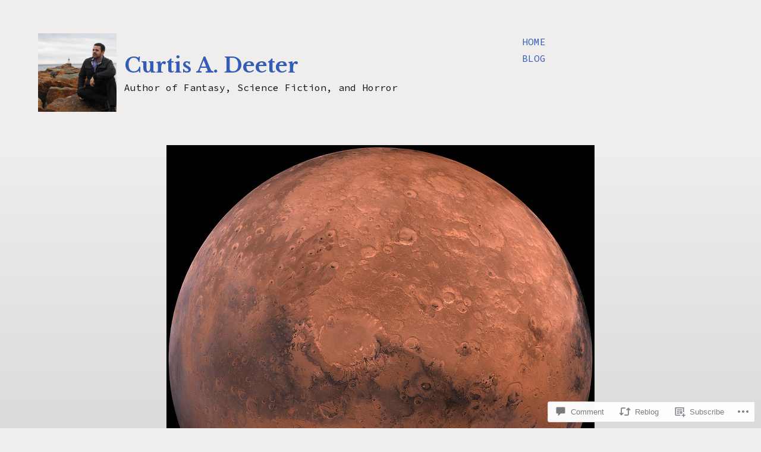

--- FILE ---
content_type: text/html; charset=UTF-8
request_url: https://curtisadeeter.com/2019/04/30/the-noctis-labyrinthus-bazaar/
body_size: 37875
content:
<!DOCTYPE html>
<html lang="en" class="no-js">
<head>
<meta charset="UTF-8">
<meta name="viewport" content="width=device-width, initial-scale=1">
<link rel="profile" href="http://gmpg.org/xfn/11">

<title>The Noctis Labyrinthus Bazaar &#8211; Curtis A. Deeter</title>
<script type="text/javascript">
  WebFontConfig = {"google":{"families":["Source+Code+Pro:r,i,b,bi:latin,latin-ext"]},"api_url":"https:\/\/fonts-api.wp.com\/css"};
  (function() {
    var wf = document.createElement('script');
    wf.src = '/wp-content/plugins/custom-fonts/js/webfont.js';
    wf.type = 'text/javascript';
    wf.async = 'true';
    var s = document.getElementsByTagName('script')[0];
    s.parentNode.insertBefore(wf, s);
	})();
</script><style id="jetpack-custom-fonts-css">.wf-active html{font-family:"Source Code Pro",monospace}.wf-active body, .wf-active button, .wf-active input, .wf-active select, .wf-active textarea{font-family:"Source Code Pro",monospace}.wf-active cite{font-family:"Source Code Pro",monospace}.wf-active pre{font-family:"Source Code Pro",monospace}.wf-active code, .wf-active kbd, .wf-active tt, .wf-active var{font-family:"Source Code Pro",monospace}.wf-active button, .wf-active input[type="button"], .wf-active input[type="reset"], .wf-active input[type="submit"]{font-family:"Source Code Pro",monospace}.wf-active .top-navigation li a{font-family:"Source Code Pro",monospace}.wf-active .post-navigation-fixed .nav-links a{font-family:"Source Code Pro",monospace}.wf-active .comment-navigation .meta-nav, .wf-active .post-navigation .meta-nav, .wf-active .posts-navigation .meta-nav{font-family:"Source Code Pro",monospace}.wf-active #respond .comment-reply-title small, .wf-active .comment-respond .comment-reply-title small{font-family:"Source Code Pro",monospace}.wf-active #secondary .widget_rss li .rss-date{font-family:"Source Code Pro",monospace}.wf-active #infinite-handle span button, .wf-active #infinite-handle span button:hover{font-family:"Source Code Pro",monospace}.wf-active .site-branding .site-description{font-family:"Source Code Pro",monospace}.wf-active .hfeed .hentry .posted-on{font-family:"Source Code Pro",monospace}.wf-active .entry-content, .wf-active .entry-summary, .wf-active .page-content{font-family:"Source Code Pro",monospace}.wf-active .byline, .wf-active .byline a, .wf-active .hfeed .hentry .entry-header-wrap .posted-on{font-family:"Source Code Pro",monospace}.wf-active .entry-footer ul li a, .wf-active .entry-footer{font-family:"Source Code Pro",monospace}.wf-active .hentry .entry-content > #jp-post-flair .jp-relatedposts-items .jp-relatedposts-post, .wf-active .hentry .entry-content > .sd-sharing-enabled .jp-relatedposts-items .jp-relatedposts-post{font-family:"Source Code Pro",monospace}</style>
<meta name='robots' content='max-image-preview:large' />
<meta name="google-site-verification" content="pX7bNp-NyskpjOZsODT9YAmnqwwCBji3Ldra0RVjUwU" />
<script>document.documentElement.className = document.documentElement.className.replace("no-js","js");</script>

<!-- Async WordPress.com Remote Login -->
<script id="wpcom_remote_login_js">
var wpcom_remote_login_extra_auth = '';
function wpcom_remote_login_remove_dom_node_id( element_id ) {
	var dom_node = document.getElementById( element_id );
	if ( dom_node ) { dom_node.parentNode.removeChild( dom_node ); }
}
function wpcom_remote_login_remove_dom_node_classes( class_name ) {
	var dom_nodes = document.querySelectorAll( '.' + class_name );
	for ( var i = 0; i < dom_nodes.length; i++ ) {
		dom_nodes[ i ].parentNode.removeChild( dom_nodes[ i ] );
	}
}
function wpcom_remote_login_final_cleanup() {
	wpcom_remote_login_remove_dom_node_classes( "wpcom_remote_login_msg" );
	wpcom_remote_login_remove_dom_node_id( "wpcom_remote_login_key" );
	wpcom_remote_login_remove_dom_node_id( "wpcom_remote_login_validate" );
	wpcom_remote_login_remove_dom_node_id( "wpcom_remote_login_js" );
	wpcom_remote_login_remove_dom_node_id( "wpcom_request_access_iframe" );
	wpcom_remote_login_remove_dom_node_id( "wpcom_request_access_styles" );
}

// Watch for messages back from the remote login
window.addEventListener( "message", function( e ) {
	if ( e.origin === "https://r-login.wordpress.com" ) {
		var data = {};
		try {
			data = JSON.parse( e.data );
		} catch( e ) {
			wpcom_remote_login_final_cleanup();
			return;
		}

		if ( data.msg === 'LOGIN' ) {
			// Clean up the login check iframe
			wpcom_remote_login_remove_dom_node_id( "wpcom_remote_login_key" );

			var id_regex = new RegExp( /^[0-9]+$/ );
			var token_regex = new RegExp( /^.*|.*|.*$/ );
			if (
				token_regex.test( data.token )
				&& id_regex.test( data.wpcomid )
			) {
				// We have everything we need to ask for a login
				var script = document.createElement( "script" );
				script.setAttribute( "id", "wpcom_remote_login_validate" );
				script.src = '/remote-login.php?wpcom_remote_login=validate'
					+ '&wpcomid=' + data.wpcomid
					+ '&token=' + encodeURIComponent( data.token )
					+ '&host=' + window.location.protocol
					+ '//' + window.location.hostname
					+ '&postid=284'
					+ '&is_singular=1';
				document.body.appendChild( script );
			}

			return;
		}

		// Safari ITP, not logged in, so redirect
		if ( data.msg === 'LOGIN-REDIRECT' ) {
			window.location = 'https://wordpress.com/log-in?redirect_to=' + window.location.href;
			return;
		}

		// Safari ITP, storage access failed, remove the request
		if ( data.msg === 'LOGIN-REMOVE' ) {
			var css_zap = 'html { -webkit-transition: margin-top 1s; transition: margin-top 1s; } /* 9001 */ html { margin-top: 0 !important; } * html body { margin-top: 0 !important; } @media screen and ( max-width: 782px ) { html { margin-top: 0 !important; } * html body { margin-top: 0 !important; } }';
			var style_zap = document.createElement( 'style' );
			style_zap.type = 'text/css';
			style_zap.appendChild( document.createTextNode( css_zap ) );
			document.body.appendChild( style_zap );

			var e = document.getElementById( 'wpcom_request_access_iframe' );
			e.parentNode.removeChild( e );

			document.cookie = 'wordpress_com_login_access=denied; path=/; max-age=31536000';

			return;
		}

		// Safari ITP
		if ( data.msg === 'REQUEST_ACCESS' ) {
			console.log( 'request access: safari' );

			// Check ITP iframe enable/disable knob
			if ( wpcom_remote_login_extra_auth !== 'safari_itp_iframe' ) {
				return;
			}

			// If we are in a "private window" there is no ITP.
			var private_window = false;
			try {
				var opendb = window.openDatabase( null, null, null, null );
			} catch( e ) {
				private_window = true;
			}

			if ( private_window ) {
				console.log( 'private window' );
				return;
			}

			var iframe = document.createElement( 'iframe' );
			iframe.id = 'wpcom_request_access_iframe';
			iframe.setAttribute( 'scrolling', 'no' );
			iframe.setAttribute( 'sandbox', 'allow-storage-access-by-user-activation allow-scripts allow-same-origin allow-top-navigation-by-user-activation' );
			iframe.src = 'https://r-login.wordpress.com/remote-login.php?wpcom_remote_login=request_access&origin=' + encodeURIComponent( data.origin ) + '&wpcomid=' + encodeURIComponent( data.wpcomid );

			var css = 'html { -webkit-transition: margin-top 1s; transition: margin-top 1s; } /* 9001 */ html { margin-top: 46px !important; } * html body { margin-top: 46px !important; } @media screen and ( max-width: 660px ) { html { margin-top: 71px !important; } * html body { margin-top: 71px !important; } #wpcom_request_access_iframe { display: block; height: 71px !important; } } #wpcom_request_access_iframe { border: 0px; height: 46px; position: fixed; top: 0; left: 0; width: 100%; min-width: 100%; z-index: 99999; background: #23282d; } ';

			var style = document.createElement( 'style' );
			style.type = 'text/css';
			style.id = 'wpcom_request_access_styles';
			style.appendChild( document.createTextNode( css ) );
			document.body.appendChild( style );

			document.body.appendChild( iframe );
		}

		if ( data.msg === 'DONE' ) {
			wpcom_remote_login_final_cleanup();
		}
	}
}, false );

// Inject the remote login iframe after the page has had a chance to load
// more critical resources
window.addEventListener( "DOMContentLoaded", function( e ) {
	var iframe = document.createElement( "iframe" );
	iframe.style.display = "none";
	iframe.setAttribute( "scrolling", "no" );
	iframe.setAttribute( "id", "wpcom_remote_login_key" );
	iframe.src = "https://r-login.wordpress.com/remote-login.php"
		+ "?wpcom_remote_login=key"
		+ "&origin=aHR0cHM6Ly9jdXJ0aXNhZGVldGVyLmNvbQ%3D%3D"
		+ "&wpcomid=146296451"
		+ "&time=" + Math.floor( Date.now() / 1000 );
	document.body.appendChild( iframe );
}, false );
</script>
<link rel='dns-prefetch' href='//s0.wp.com' />
<link rel='dns-prefetch' href='//widgets.wp.com' />
<link rel='dns-prefetch' href='//wordpress.com' />
<link rel='dns-prefetch' href='//fonts-api.wp.com' />
<link rel="alternate" type="application/rss+xml" title="Curtis A. Deeter &raquo; Feed" href="https://curtisadeeter.com/feed/" />
<link rel="alternate" type="application/rss+xml" title="Curtis A. Deeter &raquo; Comments Feed" href="https://curtisadeeter.com/comments/feed/" />
<link rel="alternate" type="application/rss+xml" title="Curtis A. Deeter &raquo; The Noctis Labyrinthus&nbsp;Bazaar Comments Feed" href="https://curtisadeeter.com/2019/04/30/the-noctis-labyrinthus-bazaar/feed/" />
	<script type="text/javascript">
		/* <![CDATA[ */
		function addLoadEvent(func) {
			var oldonload = window.onload;
			if (typeof window.onload != 'function') {
				window.onload = func;
			} else {
				window.onload = function () {
					oldonload();
					func();
				}
			}
		}
		/* ]]> */
	</script>
	<link crossorigin='anonymous' rel='stylesheet' id='all-css-0-1' href='/_static/??-eJxtzEkKgDAMQNELWYNjcSGeRdog1Q7BpHh9UQRBXD74fDhImRQFo0DIinxeXGRYUWg222PgHCEkmz0y7OhnQasosXxUGuYC/o/ebfh+b135FMZKd02th77t1hMpiDR+&cssminify=yes' type='text/css' media='all' />
<style id='wp-emoji-styles-inline-css'>

	img.wp-smiley, img.emoji {
		display: inline !important;
		border: none !important;
		box-shadow: none !important;
		height: 1em !important;
		width: 1em !important;
		margin: 0 0.07em !important;
		vertical-align: -0.1em !important;
		background: none !important;
		padding: 0 !important;
	}
/*# sourceURL=wp-emoji-styles-inline-css */
</style>
<link crossorigin='anonymous' rel='stylesheet' id='all-css-2-1' href='/wp-content/plugins/gutenberg-core/v22.2.0/build/styles/block-library/style.css?m=1764855221i&cssminify=yes' type='text/css' media='all' />
<style id='wp-block-library-inline-css'>
.has-text-align-justify {
	text-align:justify;
}
.has-text-align-justify{text-align:justify;}

/*# sourceURL=wp-block-library-inline-css */
</style><style id='global-styles-inline-css'>
:root{--wp--preset--aspect-ratio--square: 1;--wp--preset--aspect-ratio--4-3: 4/3;--wp--preset--aspect-ratio--3-4: 3/4;--wp--preset--aspect-ratio--3-2: 3/2;--wp--preset--aspect-ratio--2-3: 2/3;--wp--preset--aspect-ratio--16-9: 16/9;--wp--preset--aspect-ratio--9-16: 9/16;--wp--preset--color--black: #000000;--wp--preset--color--cyan-bluish-gray: #abb8c3;--wp--preset--color--white: #fff;--wp--preset--color--pale-pink: #f78da7;--wp--preset--color--vivid-red: #cf2e2e;--wp--preset--color--luminous-vivid-orange: #ff6900;--wp--preset--color--luminous-vivid-amber: #fcb900;--wp--preset--color--light-green-cyan: #7bdcb5;--wp--preset--color--vivid-green-cyan: #00d084;--wp--preset--color--pale-cyan-blue: #8ed1fc;--wp--preset--color--vivid-cyan-blue: #0693e3;--wp--preset--color--vivid-purple: #9b51e0;--wp--preset--color--orange: #e38900;--wp--preset--color--dark-gray: #111;--wp--preset--color--medium-gray: #888;--wp--preset--color--light-gray: #ccc;--wp--preset--gradient--vivid-cyan-blue-to-vivid-purple: linear-gradient(135deg,rgb(6,147,227) 0%,rgb(155,81,224) 100%);--wp--preset--gradient--light-green-cyan-to-vivid-green-cyan: linear-gradient(135deg,rgb(122,220,180) 0%,rgb(0,208,130) 100%);--wp--preset--gradient--luminous-vivid-amber-to-luminous-vivid-orange: linear-gradient(135deg,rgb(252,185,0) 0%,rgb(255,105,0) 100%);--wp--preset--gradient--luminous-vivid-orange-to-vivid-red: linear-gradient(135deg,rgb(255,105,0) 0%,rgb(207,46,46) 100%);--wp--preset--gradient--very-light-gray-to-cyan-bluish-gray: linear-gradient(135deg,rgb(238,238,238) 0%,rgb(169,184,195) 100%);--wp--preset--gradient--cool-to-warm-spectrum: linear-gradient(135deg,rgb(74,234,220) 0%,rgb(151,120,209) 20%,rgb(207,42,186) 40%,rgb(238,44,130) 60%,rgb(251,105,98) 80%,rgb(254,248,76) 100%);--wp--preset--gradient--blush-light-purple: linear-gradient(135deg,rgb(255,206,236) 0%,rgb(152,150,240) 100%);--wp--preset--gradient--blush-bordeaux: linear-gradient(135deg,rgb(254,205,165) 0%,rgb(254,45,45) 50%,rgb(107,0,62) 100%);--wp--preset--gradient--luminous-dusk: linear-gradient(135deg,rgb(255,203,112) 0%,rgb(199,81,192) 50%,rgb(65,88,208) 100%);--wp--preset--gradient--pale-ocean: linear-gradient(135deg,rgb(255,245,203) 0%,rgb(182,227,212) 50%,rgb(51,167,181) 100%);--wp--preset--gradient--electric-grass: linear-gradient(135deg,rgb(202,248,128) 0%,rgb(113,206,126) 100%);--wp--preset--gradient--midnight: linear-gradient(135deg,rgb(2,3,129) 0%,rgb(40,116,252) 100%);--wp--preset--font-size--small: 13px;--wp--preset--font-size--medium: 20px;--wp--preset--font-size--large: 36px;--wp--preset--font-size--x-large: 42px;--wp--preset--font-family--albert-sans: 'Albert Sans', sans-serif;--wp--preset--font-family--alegreya: Alegreya, serif;--wp--preset--font-family--arvo: Arvo, serif;--wp--preset--font-family--bodoni-moda: 'Bodoni Moda', serif;--wp--preset--font-family--bricolage-grotesque: 'Bricolage Grotesque', sans-serif;--wp--preset--font-family--cabin: Cabin, sans-serif;--wp--preset--font-family--chivo: Chivo, sans-serif;--wp--preset--font-family--commissioner: Commissioner, sans-serif;--wp--preset--font-family--cormorant: Cormorant, serif;--wp--preset--font-family--courier-prime: 'Courier Prime', monospace;--wp--preset--font-family--crimson-pro: 'Crimson Pro', serif;--wp--preset--font-family--dm-mono: 'DM Mono', monospace;--wp--preset--font-family--dm-sans: 'DM Sans', sans-serif;--wp--preset--font-family--dm-serif-display: 'DM Serif Display', serif;--wp--preset--font-family--domine: Domine, serif;--wp--preset--font-family--eb-garamond: 'EB Garamond', serif;--wp--preset--font-family--epilogue: Epilogue, sans-serif;--wp--preset--font-family--fahkwang: Fahkwang, sans-serif;--wp--preset--font-family--figtree: Figtree, sans-serif;--wp--preset--font-family--fira-sans: 'Fira Sans', sans-serif;--wp--preset--font-family--fjalla-one: 'Fjalla One', sans-serif;--wp--preset--font-family--fraunces: Fraunces, serif;--wp--preset--font-family--gabarito: Gabarito, system-ui;--wp--preset--font-family--ibm-plex-mono: 'IBM Plex Mono', monospace;--wp--preset--font-family--ibm-plex-sans: 'IBM Plex Sans', sans-serif;--wp--preset--font-family--ibarra-real-nova: 'Ibarra Real Nova', serif;--wp--preset--font-family--instrument-serif: 'Instrument Serif', serif;--wp--preset--font-family--inter: Inter, sans-serif;--wp--preset--font-family--josefin-sans: 'Josefin Sans', sans-serif;--wp--preset--font-family--jost: Jost, sans-serif;--wp--preset--font-family--libre-baskerville: 'Libre Baskerville', serif;--wp--preset--font-family--libre-franklin: 'Libre Franklin', sans-serif;--wp--preset--font-family--literata: Literata, serif;--wp--preset--font-family--lora: Lora, serif;--wp--preset--font-family--merriweather: Merriweather, serif;--wp--preset--font-family--montserrat: Montserrat, sans-serif;--wp--preset--font-family--newsreader: Newsreader, serif;--wp--preset--font-family--noto-sans-mono: 'Noto Sans Mono', sans-serif;--wp--preset--font-family--nunito: Nunito, sans-serif;--wp--preset--font-family--open-sans: 'Open Sans', sans-serif;--wp--preset--font-family--overpass: Overpass, sans-serif;--wp--preset--font-family--pt-serif: 'PT Serif', serif;--wp--preset--font-family--petrona: Petrona, serif;--wp--preset--font-family--piazzolla: Piazzolla, serif;--wp--preset--font-family--playfair-display: 'Playfair Display', serif;--wp--preset--font-family--plus-jakarta-sans: 'Plus Jakarta Sans', sans-serif;--wp--preset--font-family--poppins: Poppins, sans-serif;--wp--preset--font-family--raleway: Raleway, sans-serif;--wp--preset--font-family--roboto: Roboto, sans-serif;--wp--preset--font-family--roboto-slab: 'Roboto Slab', serif;--wp--preset--font-family--rubik: Rubik, sans-serif;--wp--preset--font-family--rufina: Rufina, serif;--wp--preset--font-family--sora: Sora, sans-serif;--wp--preset--font-family--source-sans-3: 'Source Sans 3', sans-serif;--wp--preset--font-family--source-serif-4: 'Source Serif 4', serif;--wp--preset--font-family--space-mono: 'Space Mono', monospace;--wp--preset--font-family--syne: Syne, sans-serif;--wp--preset--font-family--texturina: Texturina, serif;--wp--preset--font-family--urbanist: Urbanist, sans-serif;--wp--preset--font-family--work-sans: 'Work Sans', sans-serif;--wp--preset--spacing--20: 0.44rem;--wp--preset--spacing--30: 0.67rem;--wp--preset--spacing--40: 1rem;--wp--preset--spacing--50: 1.5rem;--wp--preset--spacing--60: 2.25rem;--wp--preset--spacing--70: 3.38rem;--wp--preset--spacing--80: 5.06rem;--wp--preset--shadow--natural: 6px 6px 9px rgba(0, 0, 0, 0.2);--wp--preset--shadow--deep: 12px 12px 50px rgba(0, 0, 0, 0.4);--wp--preset--shadow--sharp: 6px 6px 0px rgba(0, 0, 0, 0.2);--wp--preset--shadow--outlined: 6px 6px 0px -3px rgb(255, 255, 255), 6px 6px rgb(0, 0, 0);--wp--preset--shadow--crisp: 6px 6px 0px rgb(0, 0, 0);}:where(.is-layout-flex){gap: 0.5em;}:where(.is-layout-grid){gap: 0.5em;}body .is-layout-flex{display: flex;}.is-layout-flex{flex-wrap: wrap;align-items: center;}.is-layout-flex > :is(*, div){margin: 0;}body .is-layout-grid{display: grid;}.is-layout-grid > :is(*, div){margin: 0;}:where(.wp-block-columns.is-layout-flex){gap: 2em;}:where(.wp-block-columns.is-layout-grid){gap: 2em;}:where(.wp-block-post-template.is-layout-flex){gap: 1.25em;}:where(.wp-block-post-template.is-layout-grid){gap: 1.25em;}.has-black-color{color: var(--wp--preset--color--black) !important;}.has-cyan-bluish-gray-color{color: var(--wp--preset--color--cyan-bluish-gray) !important;}.has-white-color{color: var(--wp--preset--color--white) !important;}.has-pale-pink-color{color: var(--wp--preset--color--pale-pink) !important;}.has-vivid-red-color{color: var(--wp--preset--color--vivid-red) !important;}.has-luminous-vivid-orange-color{color: var(--wp--preset--color--luminous-vivid-orange) !important;}.has-luminous-vivid-amber-color{color: var(--wp--preset--color--luminous-vivid-amber) !important;}.has-light-green-cyan-color{color: var(--wp--preset--color--light-green-cyan) !important;}.has-vivid-green-cyan-color{color: var(--wp--preset--color--vivid-green-cyan) !important;}.has-pale-cyan-blue-color{color: var(--wp--preset--color--pale-cyan-blue) !important;}.has-vivid-cyan-blue-color{color: var(--wp--preset--color--vivid-cyan-blue) !important;}.has-vivid-purple-color{color: var(--wp--preset--color--vivid-purple) !important;}.has-black-background-color{background-color: var(--wp--preset--color--black) !important;}.has-cyan-bluish-gray-background-color{background-color: var(--wp--preset--color--cyan-bluish-gray) !important;}.has-white-background-color{background-color: var(--wp--preset--color--white) !important;}.has-pale-pink-background-color{background-color: var(--wp--preset--color--pale-pink) !important;}.has-vivid-red-background-color{background-color: var(--wp--preset--color--vivid-red) !important;}.has-luminous-vivid-orange-background-color{background-color: var(--wp--preset--color--luminous-vivid-orange) !important;}.has-luminous-vivid-amber-background-color{background-color: var(--wp--preset--color--luminous-vivid-amber) !important;}.has-light-green-cyan-background-color{background-color: var(--wp--preset--color--light-green-cyan) !important;}.has-vivid-green-cyan-background-color{background-color: var(--wp--preset--color--vivid-green-cyan) !important;}.has-pale-cyan-blue-background-color{background-color: var(--wp--preset--color--pale-cyan-blue) !important;}.has-vivid-cyan-blue-background-color{background-color: var(--wp--preset--color--vivid-cyan-blue) !important;}.has-vivid-purple-background-color{background-color: var(--wp--preset--color--vivid-purple) !important;}.has-black-border-color{border-color: var(--wp--preset--color--black) !important;}.has-cyan-bluish-gray-border-color{border-color: var(--wp--preset--color--cyan-bluish-gray) !important;}.has-white-border-color{border-color: var(--wp--preset--color--white) !important;}.has-pale-pink-border-color{border-color: var(--wp--preset--color--pale-pink) !important;}.has-vivid-red-border-color{border-color: var(--wp--preset--color--vivid-red) !important;}.has-luminous-vivid-orange-border-color{border-color: var(--wp--preset--color--luminous-vivid-orange) !important;}.has-luminous-vivid-amber-border-color{border-color: var(--wp--preset--color--luminous-vivid-amber) !important;}.has-light-green-cyan-border-color{border-color: var(--wp--preset--color--light-green-cyan) !important;}.has-vivid-green-cyan-border-color{border-color: var(--wp--preset--color--vivid-green-cyan) !important;}.has-pale-cyan-blue-border-color{border-color: var(--wp--preset--color--pale-cyan-blue) !important;}.has-vivid-cyan-blue-border-color{border-color: var(--wp--preset--color--vivid-cyan-blue) !important;}.has-vivid-purple-border-color{border-color: var(--wp--preset--color--vivid-purple) !important;}.has-vivid-cyan-blue-to-vivid-purple-gradient-background{background: var(--wp--preset--gradient--vivid-cyan-blue-to-vivid-purple) !important;}.has-light-green-cyan-to-vivid-green-cyan-gradient-background{background: var(--wp--preset--gradient--light-green-cyan-to-vivid-green-cyan) !important;}.has-luminous-vivid-amber-to-luminous-vivid-orange-gradient-background{background: var(--wp--preset--gradient--luminous-vivid-amber-to-luminous-vivid-orange) !important;}.has-luminous-vivid-orange-to-vivid-red-gradient-background{background: var(--wp--preset--gradient--luminous-vivid-orange-to-vivid-red) !important;}.has-very-light-gray-to-cyan-bluish-gray-gradient-background{background: var(--wp--preset--gradient--very-light-gray-to-cyan-bluish-gray) !important;}.has-cool-to-warm-spectrum-gradient-background{background: var(--wp--preset--gradient--cool-to-warm-spectrum) !important;}.has-blush-light-purple-gradient-background{background: var(--wp--preset--gradient--blush-light-purple) !important;}.has-blush-bordeaux-gradient-background{background: var(--wp--preset--gradient--blush-bordeaux) !important;}.has-luminous-dusk-gradient-background{background: var(--wp--preset--gradient--luminous-dusk) !important;}.has-pale-ocean-gradient-background{background: var(--wp--preset--gradient--pale-ocean) !important;}.has-electric-grass-gradient-background{background: var(--wp--preset--gradient--electric-grass) !important;}.has-midnight-gradient-background{background: var(--wp--preset--gradient--midnight) !important;}.has-small-font-size{font-size: var(--wp--preset--font-size--small) !important;}.has-medium-font-size{font-size: var(--wp--preset--font-size--medium) !important;}.has-large-font-size{font-size: var(--wp--preset--font-size--large) !important;}.has-x-large-font-size{font-size: var(--wp--preset--font-size--x-large) !important;}.has-albert-sans-font-family{font-family: var(--wp--preset--font-family--albert-sans) !important;}.has-alegreya-font-family{font-family: var(--wp--preset--font-family--alegreya) !important;}.has-arvo-font-family{font-family: var(--wp--preset--font-family--arvo) !important;}.has-bodoni-moda-font-family{font-family: var(--wp--preset--font-family--bodoni-moda) !important;}.has-bricolage-grotesque-font-family{font-family: var(--wp--preset--font-family--bricolage-grotesque) !important;}.has-cabin-font-family{font-family: var(--wp--preset--font-family--cabin) !important;}.has-chivo-font-family{font-family: var(--wp--preset--font-family--chivo) !important;}.has-commissioner-font-family{font-family: var(--wp--preset--font-family--commissioner) !important;}.has-cormorant-font-family{font-family: var(--wp--preset--font-family--cormorant) !important;}.has-courier-prime-font-family{font-family: var(--wp--preset--font-family--courier-prime) !important;}.has-crimson-pro-font-family{font-family: var(--wp--preset--font-family--crimson-pro) !important;}.has-dm-mono-font-family{font-family: var(--wp--preset--font-family--dm-mono) !important;}.has-dm-sans-font-family{font-family: var(--wp--preset--font-family--dm-sans) !important;}.has-dm-serif-display-font-family{font-family: var(--wp--preset--font-family--dm-serif-display) !important;}.has-domine-font-family{font-family: var(--wp--preset--font-family--domine) !important;}.has-eb-garamond-font-family{font-family: var(--wp--preset--font-family--eb-garamond) !important;}.has-epilogue-font-family{font-family: var(--wp--preset--font-family--epilogue) !important;}.has-fahkwang-font-family{font-family: var(--wp--preset--font-family--fahkwang) !important;}.has-figtree-font-family{font-family: var(--wp--preset--font-family--figtree) !important;}.has-fira-sans-font-family{font-family: var(--wp--preset--font-family--fira-sans) !important;}.has-fjalla-one-font-family{font-family: var(--wp--preset--font-family--fjalla-one) !important;}.has-fraunces-font-family{font-family: var(--wp--preset--font-family--fraunces) !important;}.has-gabarito-font-family{font-family: var(--wp--preset--font-family--gabarito) !important;}.has-ibm-plex-mono-font-family{font-family: var(--wp--preset--font-family--ibm-plex-mono) !important;}.has-ibm-plex-sans-font-family{font-family: var(--wp--preset--font-family--ibm-plex-sans) !important;}.has-ibarra-real-nova-font-family{font-family: var(--wp--preset--font-family--ibarra-real-nova) !important;}.has-instrument-serif-font-family{font-family: var(--wp--preset--font-family--instrument-serif) !important;}.has-inter-font-family{font-family: var(--wp--preset--font-family--inter) !important;}.has-josefin-sans-font-family{font-family: var(--wp--preset--font-family--josefin-sans) !important;}.has-jost-font-family{font-family: var(--wp--preset--font-family--jost) !important;}.has-libre-baskerville-font-family{font-family: var(--wp--preset--font-family--libre-baskerville) !important;}.has-libre-franklin-font-family{font-family: var(--wp--preset--font-family--libre-franklin) !important;}.has-literata-font-family{font-family: var(--wp--preset--font-family--literata) !important;}.has-lora-font-family{font-family: var(--wp--preset--font-family--lora) !important;}.has-merriweather-font-family{font-family: var(--wp--preset--font-family--merriweather) !important;}.has-montserrat-font-family{font-family: var(--wp--preset--font-family--montserrat) !important;}.has-newsreader-font-family{font-family: var(--wp--preset--font-family--newsreader) !important;}.has-noto-sans-mono-font-family{font-family: var(--wp--preset--font-family--noto-sans-mono) !important;}.has-nunito-font-family{font-family: var(--wp--preset--font-family--nunito) !important;}.has-open-sans-font-family{font-family: var(--wp--preset--font-family--open-sans) !important;}.has-overpass-font-family{font-family: var(--wp--preset--font-family--overpass) !important;}.has-pt-serif-font-family{font-family: var(--wp--preset--font-family--pt-serif) !important;}.has-petrona-font-family{font-family: var(--wp--preset--font-family--petrona) !important;}.has-piazzolla-font-family{font-family: var(--wp--preset--font-family--piazzolla) !important;}.has-playfair-display-font-family{font-family: var(--wp--preset--font-family--playfair-display) !important;}.has-plus-jakarta-sans-font-family{font-family: var(--wp--preset--font-family--plus-jakarta-sans) !important;}.has-poppins-font-family{font-family: var(--wp--preset--font-family--poppins) !important;}.has-raleway-font-family{font-family: var(--wp--preset--font-family--raleway) !important;}.has-roboto-font-family{font-family: var(--wp--preset--font-family--roboto) !important;}.has-roboto-slab-font-family{font-family: var(--wp--preset--font-family--roboto-slab) !important;}.has-rubik-font-family{font-family: var(--wp--preset--font-family--rubik) !important;}.has-rufina-font-family{font-family: var(--wp--preset--font-family--rufina) !important;}.has-sora-font-family{font-family: var(--wp--preset--font-family--sora) !important;}.has-source-sans-3-font-family{font-family: var(--wp--preset--font-family--source-sans-3) !important;}.has-source-serif-4-font-family{font-family: var(--wp--preset--font-family--source-serif-4) !important;}.has-space-mono-font-family{font-family: var(--wp--preset--font-family--space-mono) !important;}.has-syne-font-family{font-family: var(--wp--preset--font-family--syne) !important;}.has-texturina-font-family{font-family: var(--wp--preset--font-family--texturina) !important;}.has-urbanist-font-family{font-family: var(--wp--preset--font-family--urbanist) !important;}.has-work-sans-font-family{font-family: var(--wp--preset--font-family--work-sans) !important;}
/*# sourceURL=global-styles-inline-css */
</style>

<style id='classic-theme-styles-inline-css'>
/*! This file is auto-generated */
.wp-block-button__link{color:#fff;background-color:#32373c;border-radius:9999px;box-shadow:none;text-decoration:none;padding:calc(.667em + 2px) calc(1.333em + 2px);font-size:1.125em}.wp-block-file__button{background:#32373c;color:#fff;text-decoration:none}
/*# sourceURL=/wp-includes/css/classic-themes.min.css */
</style>
<link crossorigin='anonymous' rel='stylesheet' id='all-css-4-1' href='/_static/??-eJx9jksOwjAMRC9EcCsEFQvEUVA+FqTUSRQ77fVxVbEBxMaSZ+bZA0sxPifBJEDNlKndY2LwuaLqVKyAJghDtDghaWzvmXfwG1uKMsa5UpHZ6KTYyMhDQf7HjSjF+qdRaTuxGcAtvb3bjCnkCrZJJisS/RcFXD24FqcAM1ann1VcK/Pnvna50qUfTl3XH8+HYXwBNR1jhQ==&cssminify=yes' type='text/css' media='all' />
<link rel='stylesheet' id='verbum-gutenberg-css-css' href='https://widgets.wp.com/verbum-block-editor/block-editor.css?ver=1738686361' media='all' />
<link crossorigin='anonymous' rel='stylesheet' id='all-css-6-1' href='/_static/??/wp-content/mu-plugins/comment-likes/css/comment-likes.css,/i/noticons/noticons.css?m=1436783281j&cssminify=yes' type='text/css' media='all' />
<link rel='stylesheet' id='altofocus-libre-baskerville-css' href='//fonts-api.wp.com/css?family=Libre+Baskerville%3A400%2C400i%2C700&#038;subset=latin,latin-ext' media='all' />
<link rel='stylesheet' id='altofocus-karla-css' href='//fonts-api.wp.com/css?family=Karla%3A400%2C400i%2C700&#038;subset=latin,latin-ext' media='all' />
<link crossorigin='anonymous' rel='stylesheet' id='all-css-10-1' href='/_static/??-eJyNy0sKgDAMhOELqVERuhLPoiHio20KExFvr6J7XQz8i/loTzlrNIlGNkkQUNoG6r3pqLyBYIeXgoGMvq49IPYKTHL34JVX/ONz5Mfme2INN+pCW7nGufpauZxDmEAu&cssminify=yes' type='text/css' media='all' />
<style id='altofocus-style-inline-css'>
html, body.custom-background, .site-header, .site-content, .single .entry-media, .widget-area, .top-navigation > div {background-color: #f0eeec; background-image: url(""); background-position:  ; background-size: auto; background-repeat: repeat; background-attachment: ; }
/*# sourceURL=altofocus-style-inline-css */
</style>
<style id='jetpack_facebook_likebox-inline-css'>
.widget_facebook_likebox {
	overflow: hidden;
}

/*# sourceURL=/wp-content/mu-plugins/jetpack-plugin/sun/modules/widgets/facebook-likebox/style.css */
</style>
<link crossorigin='anonymous' rel='stylesheet' id='all-css-12-1' href='/_static/??-eJzTLy/QTc7PK0nNK9HPLdUtyClNz8wr1i9KTcrJTwcy0/WTi5G5ekCujj52Temp+bo5+cmJJZn5eSgc3bScxMwikFb7XFtDE1NLExMLc0OTLACohS2q&cssminify=yes' type='text/css' media='all' />
<link crossorigin='anonymous' rel='stylesheet' id='print-css-13-1' href='/wp-content/mu-plugins/global-print/global-print.css?m=1465851035i&cssminify=yes' type='text/css' media='print' />
<style id='jetpack-global-styles-frontend-style-inline-css'>
:root { --font-headings: unset; --font-base: unset; --font-headings-default: -apple-system,BlinkMacSystemFont,"Segoe UI",Roboto,Oxygen-Sans,Ubuntu,Cantarell,"Helvetica Neue",sans-serif; --font-base-default: -apple-system,BlinkMacSystemFont,"Segoe UI",Roboto,Oxygen-Sans,Ubuntu,Cantarell,"Helvetica Neue",sans-serif;}
/*# sourceURL=jetpack-global-styles-frontend-style-inline-css */
</style>
<link crossorigin='anonymous' rel='stylesheet' id='all-css-16-1' href='/_static/??-eJyNjcsKAjEMRX/IGtQZBxfip0hMS9sxTYppGfx7H7gRN+7ugcs5sFRHKi1Ig9Jd5R6zGMyhVaTrh8G6QFHfORhYwlvw6P39PbPENZmt4G/ROQuBKWVkxxrVvuBH1lIoz2waILJekF+HUzlupnG3nQ77YZwfuRJIaQ==&cssminify=yes' type='text/css' media='all' />
<script type="text/javascript" id="jetpack_related-posts-js-extra">
/* <![CDATA[ */
var related_posts_js_options = {"post_heading":"h4"};
//# sourceURL=jetpack_related-posts-js-extra
/* ]]> */
</script>
<script type="text/javascript" id="wpcom-actionbar-placeholder-js-extra">
/* <![CDATA[ */
var actionbardata = {"siteID":"146296451","postID":"284","siteURL":"https://curtisadeeter.com","xhrURL":"https://curtisadeeter.com/wp-admin/admin-ajax.php","nonce":"bdae942ed4","isLoggedIn":"","statusMessage":"","subsEmailDefault":"instantly","proxyScriptUrl":"https://s0.wp.com/wp-content/js/wpcom-proxy-request.js?m=1513050504i&amp;ver=20211021","shortlink":"https://wp.me/p9TQob-4A","i18n":{"followedText":"New posts from this site will now appear in your \u003Ca href=\"https://wordpress.com/reader\"\u003EReader\u003C/a\u003E","foldBar":"Collapse this bar","unfoldBar":"Expand this bar","shortLinkCopied":"Shortlink copied to clipboard."}};
//# sourceURL=wpcom-actionbar-placeholder-js-extra
/* ]]> */
</script>
<script type="text/javascript" id="jetpack-mu-wpcom-settings-js-before">
/* <![CDATA[ */
var JETPACK_MU_WPCOM_SETTINGS = {"assetsUrl":"https://s0.wp.com/wp-content/mu-plugins/jetpack-mu-wpcom-plugin/sun/jetpack_vendor/automattic/jetpack-mu-wpcom/src/build/"};
//# sourceURL=jetpack-mu-wpcom-settings-js-before
/* ]]> */
</script>
<script crossorigin='anonymous' type='text/javascript'  src='/_static/??-eJx1jcEOwiAQRH9IunJo2ovxU0yFTQPCguyS2r8XE0zqwdNkMi9vYMvKJBIkgVhVDnV1xOBR8mIevQNXgpsjA/fqgoWCYRG0KicW/m1DdDR4PsHB6xsTROWSXvt3a7JQLfJn9M+KZe9xFPyFVHRraacdvsaLnsbxrPU0z/4NC+ROAA=='></script>
<script type="text/javascript" id="rlt-proxy-js-after">
/* <![CDATA[ */
	rltInitialize( {"token":null,"iframeOrigins":["https:\/\/widgets.wp.com"]} );
//# sourceURL=rlt-proxy-js-after
/* ]]> */
</script>
<link rel="EditURI" type="application/rsd+xml" title="RSD" href="https://curtisadeeter.wordpress.com/xmlrpc.php?rsd" />
<meta name="generator" content="WordPress.com" />
<link rel="canonical" href="https://curtisadeeter.com/2019/04/30/the-noctis-labyrinthus-bazaar/" />
<link rel='shortlink' href='https://wp.me/p9TQob-4A' />
<link rel="alternate" type="application/json+oembed" href="https://public-api.wordpress.com/oembed/?format=json&amp;url=https%3A%2F%2Fcurtisadeeter.com%2F2019%2F04%2F30%2Fthe-noctis-labyrinthus-bazaar%2F&amp;for=wpcom-auto-discovery" /><link rel="alternate" type="application/xml+oembed" href="https://public-api.wordpress.com/oembed/?format=xml&amp;url=https%3A%2F%2Fcurtisadeeter.com%2F2019%2F04%2F30%2Fthe-noctis-labyrinthus-bazaar%2F&amp;for=wpcom-auto-discovery" />
<!-- Jetpack Open Graph Tags -->
<meta property="og:type" content="article" />
<meta property="og:title" content="The Noctis Labyrinthus Bazaar" />
<meta property="og:url" content="https://curtisadeeter.com/2019/04/30/the-noctis-labyrinthus-bazaar/" />
<meta property="og:description" content="Here it is, the 30th publication of my &#8220;April Challenge&#8221;. I did it. I really can&#8217;t believe I did it, but *bam* it&#8217;s done. I enjoyed every minute of it, too. After the dust s…" />
<meta property="article:published_time" content="2019-04-30T12:31:57+00:00" />
<meta property="article:modified_time" content="2019-04-29T20:32:09+00:00" />
<meta property="og:site_name" content="Curtis A. Deeter" />
<meta property="og:image" content="https://curtisadeeter.com/wp-content/uploads/2019/04/mars-11012_960_720.jpg" />
<meta property="og:image:width" content="720" />
<meta property="og:image:height" content="720" />
<meta property="og:image:alt" content="" />
<meta property="og:locale" content="en_US" />
<meta property="article:publisher" content="https://www.facebook.com/WordPresscom" />
<meta name="twitter:creator" content="@CurtisADeeter" />
<meta name="twitter:text:title" content="The Noctis Labyrinthus&nbsp;Bazaar" />
<meta name="twitter:image" content="https://curtisadeeter.com/wp-content/uploads/2019/04/mars-11012_960_720.jpg?w=640" />
<meta name="twitter:card" content="summary_large_image" />

<!-- End Jetpack Open Graph Tags -->
<link rel="search" type="application/opensearchdescription+xml" href="https://curtisadeeter.com/osd.xml" title="Curtis A. Deeter" />
<link rel="search" type="application/opensearchdescription+xml" href="https://s1.wp.com/opensearch.xml" title="WordPress.com" />
<meta name="theme-color" content="#f0eeec" />
<link rel="pingback" href="https://curtisadeeter.com/xmlrpc.php"><meta name="description" content="Here it is, the 30th publication of my &quot;April Challenge&quot;. I did it. I really can&#039;t believe I did it, but *bam* it&#039;s done. I enjoyed every minute of it, too. After the dust settles and I decide what to do next, I&#039;m going to add a post of what I learned from the experience&hellip;" />
<style type="text/css" id="custom-background-css">
body.custom-background { background-color: #f0eeec; }
</style>
	<style type="text/css" id="custom-colors-css">
	@media screen and (max-width: 37.5em) {

		/* background-color */

		.hfeed #main .hentry.grid-item-featured .entry-header-wrap,
		.hfeed #main .hentry.grid-item-featured .entry-header-wrap .posted-on,
		.hfeed #main .hentry.grid-item-featured .edit-link a {

			color: #f0eeec;
		}
	}

	@media screen and (min-width: 37.5em) {

		/* border-top-color */

		.top-navigation .children > li.toggled-on,
		.top-navigation .sub-menu > li.toggled-on,
		.top-navigation div > ul > li > .children,
		.top-navigation div > ul > li > .sub-menu {
			border-top-color: #f0eeec;
		}

		/* border-bottom-color */

		.top-navigation .children .children,
		.top-navigation .children .sub-menu,
		.top-navigation .sub-menu .children,
		.top-navigation .sub-menu .sub-menu {
			border-bottom-color: #f0eeec;
		}
	}

	
	@media screen and (max-width: 37.5em) {

		/* background-color */

		.hfeed .hentry.grid-item-featured {
			background-color: #325cb8;
		}

		#masthead .top-navigation div > ul li a {
			color: #325cb8;
		}
	}

	@media screen and (min-width: 37.5em) {

		/* background-color */

		.top-navigation .children,
		.top-navigation .sub-menu,
		.top-navigation div > ul li.toggled-on {
			background-color: #325cb8;
		}
	}
	#respond p[class^="comment-form"] label,
			#secondary .widget-grofile .grofile-meta h4,
			#secondary .widget_calendar caption,
			#secondary .widget_search .screen-reader-text,
			.hfeed .page-header .page-title,
			.hfeed .page-header .taxonomy-description,
			.byline,
			.comment-body .comment-metadata a,
			.comment-body .fn,
			.comment-navigation .screen-reader-text,
			.comment-reply-title,
			.comment-respond p[class^="comment-form"] label,
			.comments-title,
			.highlander-enabled #respond label,
			.highlander-enabled #respond form label,
			.entry-footer,
			.hentry .entry-content > #jp-post-flair .jp-relatedposts-headline,
			.hentry .entry-content > #jp-post-flair .sd-title,
			.hentry .entry-content > .sd-sharing-enabled .jp-relatedposts-headline,
			.hentry .entry-content > .sd-sharing-enabled .sd-title,
			.post-navigation .screen-reader-text,
			.posted-on,
			.posts-navigation .screen-reader-text,
			.widget-title,
			cite { color: #888888;}
#infinite-handle span button,
			.hfeed .page-header .page-title,
			.comment-body .fn,
			.comments-link a,
			.dropdown-toggle,
			.dropdown-toggle:after,
			.flex-direction-nav a .meta-nav:before,
			#content .comment-navigation .meta-nav,
			#content .post-navigation .meta-nav,
			#content .posts-navigation .meta-nav,
			body,
			button,
			.menu-toggle,
			#page a.button,
			input,
			input[type="button"],
			input[type="reset"],
			input[type="submit"],
			select,
			textarea { color: #111111;}
#infinite-handle span button,
			button,
			#page a.button,
			input[type="button"],
			input[type="reset"],
			input[type="submit"] { border-color: #111111;}
#infinite-handle span button,
			button,
			#page a.button,
			input[type="button"],
			input[type="reset"],
			input[type="submit"] { border-color: rgba( 17, 17, 17, 0.2 );}
.comments-link .comment-icon .path,
			.post-navigation-fixed .nav-links a .meta-nav .arrow-icon .circle { stroke: #111111;}
.comments-link .comment-icon .path,
			.post-navigation-fixed .nav-links a .meta-nav .arrow-icon .circle { stroke: rgba( 17, 17, 17, 0.2 );}
.dropdown-toggle .meta-nav .dropdown-icon .line,
			.menu-toggle .meta-nav .menu-icon .line,
			.post-navigation-fixed .nav-links a .meta-nav .arrow-icon .arrow,
			.flex-direction-nav a .meta-nav .arrow-icon .arrow { stroke: #111111;}
#secondary #flickr_badge_wrapper,
			.hfeed #main .hentry .entry-header,
			.hfeed #main .hentry:not(.has-post-thumbnail) .entry-header,
			.hfeed #main .hentry.grid-item-featured:not(.has-post-thumbnail) .entry-header { border-color: #111111;}
.home .content-area,
			.blog .content-area,
			.hfeed .content-area,
			table,
			.top-navigation .sub-menu:before,
			.top-navigation .children:before,
			.top-navigation > div > ul,
			.comment-navigation,
			.posts-navigation,
			.post-navigation,
			.single .hentry:not(.has-post-thumbnail):before,
			.page .hentry.page:before,
			.comments-area,
			.no-comments,
			.comment-body,
			.pingback .comment-body,
			.trackback .comment-body,
			.page .site-content .comments-area:before,
			.single .comment-list,
			#respond,
			.comment-respond,
			.widget,
			.highlander-enabled #respond,
			#secondary,
			.site-footer { border-top-color: #111111;}
.hfeed .hentry:before,
			table th,
			table td,
			.top-navigation li:after,
			.site-content { border-bottom-color: #111111;}
.dropdown-toggle,
			.dropdown-toggle:active,
			.dropdown-toggle:focus { border-color: #111111;}
.dropdown-toggle,
			.dropdown-toggle:active,
			.dropdown-toggle:focus { border-color: rgba( 17, 17, 17, 0.2 );}
hr { background-color: #898989;}
.flex-control-paging li a { background-color: #cccccc;}
.flex-control-paging li a { background-color: rgba( 204, 204, 204, 0.5 );}
.comment-navigation .meta-nav,
			.post-navigation .meta-nav,
			.posts-navigation .meta-nav { color: #898989;}
.hentry .entry-content > #jp-post-flair div#jp-relatedposts div.jp-relatedposts-items-visual .jp-relatedposts-post img.jp-relatedposts-post-img,
			.hentry .entry-content > #jp-post-flair div#jp-relatedposts div.jp-relatedposts-items-visual .jp-relatedposts-post span,
			.hentry .entry-content > .sd-sharing-enabled div#jp-relatedposts div.jp-relatedposts-items-visual .jp-relatedposts-post img.jp-relatedposts-post-img,
			.hentry .entry-content > .sd-sharing-enabled div#jp-relatedposts div.jp-relatedposts-items-visual .jp-relatedposts-post span,
			input[type="color"],
			input[type="date"],
			input[type="datetime"],
			input[type="datetime-local"],
			input[type="email"],
			input[type="month"],
			input[type="number"],
			input[type="password"],
			input[type="range"],
			input[type="search"],
			input[type="tel"],
			input[type="text"],
			input[type="time"],
			input[type="url"],
			input[type="week"],
			select,
			textarea { border-color: #898989;}
html,
			body,
			button,
			#page a.button,
			input[type="button"],
			input[type="reset"],
			input[type="submit"],
			ins,
			mark,
			.dropdown-toggle,
			.hfeed #main .hentry.grid-item-featured:not(.has-post-thumbnail) .entry-header,
			.hfeed #main .hentry:not(.has-post-thumbnail) .entry-header,
			.hfeed #main .hentry .post-thumbnail:after,
			.site-header,
			.top-navigation > div,
			.menu-toggle,
			.single .entry-media,
			.site-content,
			#infinite-handle span button,
			.widget-area { background-color: #f0eeec;}
button:hover,
			#page a.button:hover,
			input[type="button"]:hover,
			input[type="reset"]:hover,
			input[type="submit"]:hover,
			#infinite-handle span button:hover,
			.comments-link:hover a,
			.dropdown-toggle.toggled-on:after,
			.dropdown-toggle:hover:after { color: #f0eeec;}
.top-navigation .children li a,
			.top-navigation .sub-menu li a,
			.top-navigation div > ul li.toggled-on a,
			.hfeed #main .hentry.grid-item-featured .entry-header-wrap,
			.hfeed #main .hentry.grid-item-featured .entry-header-wrap .posted-on,
			.hfeed #main .hentry.grid-item-featured:hover.has-post-thumbnail .edit-link a { color: #f0eeec;}
.dropdown-toggle.toggled-on .meta-nav .dropdown-icon .line,
			.dropdown-toggle:hover .meta-nav .dropdown-icon .line,
			.menu-toggle:hover .meta-nav .menu-icon .line,
			.post-navigation-fixed .nav-links a:hover .meta-nav .arrow-icon .arrow { stroke: #f0eeec;}
.comments-link .comment-icon .path,
			.post-navigation-fixed .nav-links a .meta-nav .arrow-icon .circle { fill: #f0eeec;}
#infinite-handle span button:hover,
			.dropdown-toggle.toggled-on,
			.dropdown-toggle:hover,
			button:hover,
			#page a.button:hover,
			input[type="button"]:hover,
			input[type="reset"]:hover,
			input[type="submit"]:hover { background-color: #325CB8;}
.hfeed #main .hentry.grid-item-featured .post-thumbnail:after { background-color: #325cb8;}
.flex-control-paging li a:hover,
			.flex-control-paging li a.flex-active { background-color: #325cb8;}
.flex-control-paging li a:hover,
			.flex-control-paging li a.flex-active { background-color: rgba( 50, 92, 184, 0.9 );}
#infinite-handle span button:hover,
			.dropdown-toggle.toggled-on,
			.dropdown-toggle:hover,
			button:hover,
			#page a.button:hover,
			input[type="button"]:hover,
			input[type="reset"]:hover,
			input[type="submit"]:hover { border-color: #325CB8;}
.comments-link:hover:after,
			.comments-link:hover:before { border-top-color: #325cb8;}
.comments-link:hover:after,
			.comments-link:hover:before { border-left-color: #325cb8;}
a,
			a:active,
			a:hover,
			a:focus,
			a:visited,
			.flex-direction-nav a:hover .meta-nav:before,
			.hfeed #main .hentry .edit-link a,
			.hfeed #main .hentry.grid-item-featured:not(.has-post-thumbnail) .entry-header-wrap,
			.hfeed #main .hentry.grid-item-featured:not(.has-post-thumbnail) .entry-header-wrap .posted-on,
			.hfeed #main .hentry:not(.has-post-thumbnail) .entry-header-wrap,
			.hfeed #main .hentry:not(.has-post-thumbnail) .entry-header-wrap .posted-on,
			.hfeed #main .hentry .entry-header-wrap,
			.hfeed #main .hentry .entry-header-wrap .posted-on,
			.hfeed #main .hentry:hover.has-post-thumbnail .edit-link a { color: #325CB8;}
.comments-link:hover .comment-icon .path,
			.post-navigation-fixed .nav-links a:hover .meta-nav .arrow-icon .circle { fill: #325CB8;}
.comments-link:hover .comment-icon .path,
			.post-navigation-fixed .nav-links a:hover .meta-nav .arrow-icon .circle,
			.flex-direction-nav a:hover .meta-nav .arrow { stroke: #325CB8;}
</style>
<link rel="icon" href="https://curtisadeeter.com/wp-content/uploads/2018/05/cropped-14650743_1664819757162443_8515946297633871514_n.jpg?w=32" sizes="32x32" />
<link rel="icon" href="https://curtisadeeter.com/wp-content/uploads/2018/05/cropped-14650743_1664819757162443_8515946297633871514_n.jpg?w=192" sizes="192x192" />
<link rel="apple-touch-icon" href="https://curtisadeeter.com/wp-content/uploads/2018/05/cropped-14650743_1664819757162443_8515946297633871514_n.jpg?w=180" />
<meta name="msapplication-TileImage" content="https://curtisadeeter.com/wp-content/uploads/2018/05/cropped-14650743_1664819757162443_8515946297633871514_n.jpg?w=270" />
</head>

<body class="wp-singular post-template-default single single-post postid-284 single-format-standard custom-background wp-custom-logo wp-embed-responsive wp-theme-pubaltofocus customizer-styles-applied group-blog jetpack-reblog-enabled custom-colors">
<div id="page" class="site">
	<a class="skip-link screen-reader-text" href="#content">Skip to content</a>

	<header id="masthead" class="site-header" role="banner">
		<div class="site-header-wrap">
						<div class="site-branding">
				<div class="site-branding-wrap">
					<a href="https://curtisadeeter.com/" class="custom-logo-link" rel="home"><img width="770" height="770" src="https://curtisadeeter.com/wp-content/uploads/2018/05/14650743_1664819757162443_8515946297633871514_n.jpg" class="custom-logo" alt="Curtis A. Deeter" decoding="async" srcset="https://curtisadeeter.com/wp-content/uploads/2018/05/14650743_1664819757162443_8515946297633871514_n.jpg?w=770&amp;h=770 770w, https://curtisadeeter.com/wp-content/uploads/2018/05/14650743_1664819757162443_8515946297633871514_n.jpg?w=150&amp;h=150 150w, https://curtisadeeter.com/wp-content/uploads/2018/05/14650743_1664819757162443_8515946297633871514_n.jpg?w=300&amp;h=300 300w, https://curtisadeeter.com/wp-content/uploads/2018/05/14650743_1664819757162443_8515946297633871514_n.jpg 864w" sizes="(max-width: 770px) 100vw, 770px" data-attachment-id="41" data-permalink="https://curtisadeeter.com/14650743_1664819757162443_8515946297633871514_n/" data-orig-file="https://curtisadeeter.com/wp-content/uploads/2018/05/14650743_1664819757162443_8515946297633871514_n.jpg" data-orig-size="864,864" data-comments-opened="1" data-image-meta="{&quot;aperture&quot;:&quot;0&quot;,&quot;credit&quot;:&quot;&quot;,&quot;camera&quot;:&quot;&quot;,&quot;caption&quot;:&quot;&quot;,&quot;created_timestamp&quot;:&quot;0&quot;,&quot;copyright&quot;:&quot;&quot;,&quot;focal_length&quot;:&quot;0&quot;,&quot;iso&quot;:&quot;0&quot;,&quot;shutter_speed&quot;:&quot;0&quot;,&quot;title&quot;:&quot;&quot;,&quot;orientation&quot;:&quot;0&quot;}" data-image-title="14650743_1664819757162443_8515946297633871514_n" data-image-description="" data-image-caption="" data-medium-file="https://curtisadeeter.com/wp-content/uploads/2018/05/14650743_1664819757162443_8515946297633871514_n.jpg?w=300" data-large-file="https://curtisadeeter.com/wp-content/uploads/2018/05/14650743_1664819757162443_8515946297633871514_n.jpg?w=770" /></a>					<div class="site-identity">
													<p class="site-title"><a href="https://curtisadeeter.com/" rel="home">Curtis A. Deeter</a></p>
																			<p class="site-description">Author of Fantasy, Science Fiction, and Horror</p>
											</div>
				</div>
			</div><!-- .site-branding -->
			<nav id="site-navigation" class="top-navigation" role="navigation">
	<button class="menu-toggle" aria-controls="top-menu" aria-expanded="false">
		<span class="meta-nav">
			<svg class="menu-icon menu-icon-open" xmlns="http://www.w3.org/2000/svg" viewBox="0 0 10 10">
				<line class="line" x1="2" y1="2.6" x2="8" y2="2.6"/>
				<line class="line" x1="2" y1="5" x2="8" y2="5"/>
				<line class="line" x1="2" y1="7.4" x2="8" y2="7.4"/>
			</svg>
			<svg class="menu-icon menu-icon-close" xmlns="http://www.w3.org/2000/svg" viewBox="0 0 10 10">
				<line class="line" x1="2.5" y1="7.5" x2="7.5" y2="2.5"/>
				<line class="line" x1="2.5" y1="2.5" x2="7.5" y2="7.5"/>
			</svg>
		</span>
		Menu	</button>
	<div class="menu-primary-container"><ul id="top-menu" class="menu"><li id="menu-item-1719" class="menu-item menu-item-type-post_type menu-item-object-page menu-item-home menu-item-1719"><a href="https://curtisadeeter.com/">Home</a></li>
<li id="menu-item-1720" class="menu-item menu-item-type-post_type menu-item-object-page current_page_parent menu-item-1720"><a href="https://curtisadeeter.com/blog/">Blog</a></li>
</ul></div></nav><!-- #site-navigation -->
		</div>
	</header>
	<div id="content" class="site-content">

	<div id="primary" class="content-area">
		<main id="main" class="site-main" role="main">

		
	<figure class="entry-media">
		<div class="entry-media-wrap">
			<img width="720" height="720" src="https://curtisadeeter.com/wp-content/uploads/2019/04/mars-11012_960_720.jpg?w=720" class="attachment-altofocus-post-featured-image size-altofocus-post-featured-image wp-post-image" alt="" decoding="async" srcset="https://curtisadeeter.com/wp-content/uploads/2019/04/mars-11012_960_720.jpg 720w, https://curtisadeeter.com/wp-content/uploads/2019/04/mars-11012_960_720.jpg?w=150 150w, https://curtisadeeter.com/wp-content/uploads/2019/04/mars-11012_960_720.jpg?w=300 300w" sizes="(max-width: 720px) 100vw, 720px" data-attachment-id="283" data-permalink="https://curtisadeeter.com/mars-11012_960_720/" data-orig-file="https://curtisadeeter.com/wp-content/uploads/2019/04/mars-11012_960_720.jpg" data-orig-size="720,720" data-comments-opened="1" data-image-meta="{&quot;aperture&quot;:&quot;0&quot;,&quot;credit&quot;:&quot;&quot;,&quot;camera&quot;:&quot;&quot;,&quot;caption&quot;:&quot;&quot;,&quot;created_timestamp&quot;:&quot;0&quot;,&quot;copyright&quot;:&quot;&quot;,&quot;focal_length&quot;:&quot;0&quot;,&quot;iso&quot;:&quot;0&quot;,&quot;shutter_speed&quot;:&quot;0&quot;,&quot;title&quot;:&quot;&quot;,&quot;orientation&quot;:&quot;0&quot;}" data-image-title="mars-11012_960_720" data-image-description="" data-image-caption="" data-medium-file="https://curtisadeeter.com/wp-content/uploads/2019/04/mars-11012_960_720.jpg?w=300" data-large-file="https://curtisadeeter.com/wp-content/uploads/2019/04/mars-11012_960_720.jpg?w=720" />		</div>
	</figure>

<nav class="navigation post-navigation-fixed" role="navigation"><div class="nav-links"><div class="nav-previous"><a href="https://curtisadeeter.com/2019/04/29/the-church-of-luke/" rel="prev"><span class="screen-reader-text">The Church of&nbsp;Luke</span> <span class="meta-nav" aria-hidden="true"><svg class="arrow-icon left-arrow-icon" xmlns="http://www.w3.org/2000/svg" viewBox="0 0 40 40"><circle class="circle" cx="20" cy="20" r="19.5"/><polyline class="arrow" points="22.8 12 14.8 20 22.8 28 "/></svg></span></a></div><div class="nav-next"><a href="https://curtisadeeter.com/2020/04/01/wyclefs-great-adventure-choose-your-own/" rel="next"><span class="screen-reader-text">Wyclef&#8217;s Great Adventure: &#8220;Choose Your&nbsp;Own&#8221;</span> <span class="meta-nav" aria-hidden="true"><svg class="arrow-icon right-arrow-icon" xmlns="http://www.w3.org/2000/svg" viewBox="0 0 40 40"><circle class="circle" cx="20" cy="20" r="19.5"/><polyline class="arrow" points="17.2,28 25.2,20 17.2,12 "/></svg></span></a></div></div></nav>
<article id="post-284" class="post-284 post type-post status-publish format-standard has-post-thumbnail hentry category-uncategorized fallback-thumbnail">
	<header class="entry-header">
		<h1 class="entry-title">The Noctis Labyrinthus&nbsp;Bazaar</h1>					<div class="comments-link">
				<a href="https://curtisadeeter.com/2019/04/30/the-noctis-labyrinthus-bazaar/#respond">0</a>				<svg class="comment-icon" xmlns="http://www.w3.org/2000/svg" viewBox="0 0 50 50">
					<path class="path" d="M49.5,25c0-13.5-11-24.5-24.5-24.5S0.5,11.5,0.5,25s11,24.5,24.5,24.5h24.5l-7.2-7.2 C46.8,37.9,49.5,31.8,49.5,25z"/>
				</svg>
			</div>
						<div class="entry-meta">
			<div class="posted-on"><a href="https://curtisadeeter.com/2019/04/30/the-noctis-labyrinthus-bazaar/" rel="bookmark"><time class="entry-date published" datetime="2019-04-30T08:31:57-04:00">April 30, 2019</time><time class="updated" datetime="2019-04-29T16:32:09-04:00">April 29, 2019</time></a></div><div class="byline"> Written by <span class="author vcard"><a class="url fn n" href="https://curtisadeeter.com/author/curtisadeeter/">curtisadeeter</a></span></div>		</div><!-- .entry-meta -->	</header>
	<div class="entry-content">
		<p>Here it is, the 30th publication of my &#8220;April Challenge&#8221;. I did it. I really can&#8217;t believe I did it, but *bam* it&#8217;s done.</p>
<p>I enjoyed every minute of it, too. After the dust settles and I decide what to do next, I&#8217;m going to add a post of what I learned from the experience and whether or not I&#8217;d recommend it to anyone else (spoiler, if you&#8217;re not SUPER dedicated, no. I wouldn&#8217;t recommend it).</p>
<p>This last story is a science fiction story about a young woman named Ashtyn Anaya Cole. She travels to Mars to take part in an intergalactic competition that pushes her to the brink. When she finishes&#8211;IF she finishes&#8211;she will be a woman reborn.</p>
<p>&nbsp;</p>
<p>&nbsp;</p>
<p style="text-align:center">The Noctis Labyrinthus Bazaar</p>
<p style="text-align:center">by Curtis A. Deeter</p>
<p>“Be a part of something…”</p>
<p>Between the invitation flashing on the holotab between my legs, the dim, pale-pink glow of Mars’ atmosphere, and the strange, rushed circumstances that brought me to this point—sitting in the interior of a silver bullet-shaped interplanetary spacecraft with an androgynous pilot of an unknown species who refuses to acknowledge my existence—I can’t help but think I should feel something else, from <em>somewhere </em>on the emotional spectrum.</p>
<p>“Be brave. Be bigger than yourself…”</p>
<p>Instead, I’m sure how I feel. Underwhelmed? Isolated? A bit annoyed, even?</p>
<p>I know what I don’t feel. I don’t feel like the sole Earthling chosen to compete in an “Intergalactic test of strength, cunning, and perseverance,” or as if I’d been given “The opportunity to bring endless honor to your planet and your people.” In fact, part of me feels duped.</p>
<p>After the announcement over the Atmo-Net, that we’d finally been graced by a visit from space—a visitor who arrived in the exact same sort of bullet-ship I currently myself in, with a single-paged message, only to turn around and leave without as much as a “howdy-do”—there was much speculation as to how we should choose our Contestant. The overwhelming majority thought some sort of physical contest should be arranged, like the Olympics or a decathlon on steroids, but our benevolent overlords in the Global Consortium of Peace and Prosperity superseded that idea “due to logistics and timing constraints.” Everyone knows it was because they didn’t have enough time to put together a marketing campaign and profits from such an affair would be negligible at best.</p>
<p>Instead, they flipped a coin. A coin with 13 billion sides; a multi-million-character code and an algorithm that makes Astrostatisticians cry home to mommy. The end result, though, created an unbiased Selection. The Chancellor hit a button, a computer whirred and made pretty, flashing patterns, and then programming spit out a name at complete random.</p>
<p>My name:</p>
<p>Ashtyn Anaya Cole, 23, born in the heartland of the former United States of Northern America, five-foot six-inches, blah, blah, blah.</p>
<p>I left in a hurry, only having six months to prepare for my first venture out into the Great Beyond, but I’m convinced my selection caused the ripples of civil war. Chancellor only knows what sort of home I’ll end up returning to, if I return.</p>
<p>The ship barely even bucks as we break the atmosphere. As part of my training, they prepared me for re-entry into Earth’s atmosphere. They’d known for a long time that Mars’ was thinner, but after thousands of inconclusive simulations—they love their simulations—my ISF sponsors decided to run me through the whole gambit. “Prepare me for the worst, so I can handle anything”, they said.</p>
<p>As a side note, ISF, for those who don’t know, stands for the International Space Force, but only represents about a tenth of the globe’s Nation-States.</p>
<p>In the end, the training almost killed me, but did its job. Here I am, approaching the dusty, rocky, burnt-orange surface of Mars at incomprehensible speeds, only slightly nauseous and fully fearing for my life.</p>
<p>Out the roughly hexagonal viewport of the bullet-ship, I watch the wrinkled, deserted surface of the Red Planet streak by. I always imagined an alien planet would inspire more awe, completely unrecognizable as a world, but the geologically underwhelming peaks and valleys below seem no different from, say, the more starved stretches of the Sonoran Desert.</p>
<p>“How much further?” I ask the pilot, my chin resting on my hands.</p>
<p>This time, I don’t get as much as a grunt in response.</p>
<p>Suddenly, the evenly fluctuating gradient of Mars drops away, the near-constant dust storms subside, and, far below us, I see a crack in the planet that makes the Grand Canyon look like a papercut. They’d briefed me on this too, but seeing it is a whole different story. It is the Noctis Labyrinthus—the labyrinth of the night—the westernmost stretch of a 4,000-kilometer-long system of canyons known as the Valles Marineris. No, the name has nothing to do with a delicious dipping sauce popularized as a complimentary side dish to pizza. It means the Mariner Valleys, after the ancient orbiter that discovered it. There are a lot of theories as to how these geological anomalies came to be, but yawn. The important part is I’m in the maw of oblivion, accelerating down, down, and down some more into the blackness of the unknown.</p>
<p>The further we descend, the more I begin to feel normal. I can only assume it’s due to the heightening pressure as we drop further and further below surface level. The thin Martian atmosphere means a few nasty things for the human body, starting with simple dizziness, causing some serious headaches, and goes as far as boiling the blood in your veins, popping each individual cell like popcorn. Free-falling into the labyrinth, my body actually starts to normalize, though. I almost feel as if I can remove my spaceskin. Luckily, I’m terror-stuck to my seat.</p>
<p>After an eternity of falling through darkness, dim light washes into the cabin. Bioluminescent at first, it rapidly transforms into artificial light. I just wish my pilot would lighten up a bit so I can ask him about the origin of the sudden illumination, but that is as likely as finding a cantina at our final destination that serves a passable, hoppy beverage.</p>
<p>My eyes adjust as we land on the plateau of a towering mesa. A natural, weather-worn staircase leads down to the nadir of the canyon. Dozens, if not hundreds, of identical bullet-ships take off and land from similar platforms, leaving a motley cast of beings from a hundred different worlds behind. They are too far away for me to get a read on any of them, but they look, well, alien, almost grotesque, as they slither and lurch down to the bottommost floor of the canyon.</p>
<p>I hesitate. <em>What am I doing here? Why did they choose </em>me<em>? </em>I’m suffocating, pulling at the collar of my spaceskin, trying to catch my breath in the stifling, breezeless interior of the ship, and my face flushes redder than the oxidized rocks all around me as the cozy walls of my silver prison close in on me.</p>
<p>Just as my head is about to explode in chunks all over the inside of my helmet, the sliver of a door at the rear of the bullet-ship slides open with a silent cloud of steam and the hiss of invisible hydraulics. My host stands, urges me out of my seat, and all but kicks me out with a swift boot. Then, he too is gone, leaving me behind and stranded on Mars.</p>
<p>Stunned, I watch the throng of ant-shaped aliens below. From this height, there is no rhyme or reason to the patterns of their movement. Just chaos. Rushed, purposeful chaos.</p>
<p>With nothing else to do, and because I’m starting to feel stupid, I make my way down the stairs, careful around the crumbling edges of rock. With each bobbing step, I develop clarity of the scene below, a dizzying picture of stomach-wrenching unfamiliarity.</p>
<p>The first thing to hit me is a noxious wall of smell. Cooking, burning, pungent smells; almost familiar, like a roast chicken and scalloped potatoes, but somehow acrider. Bodily smells; B.O. like I’d never experienced before, and pheromones neither attractive nor entirely displeasing, some even sweet and airy; and, of course, the smell of dust and rust, making my nose twitch and my nostrils flare.</p>
<p>In celebration of the contest, the peoples scurrying around the depths of the canyon had set up a bazaar of sorts. Tents are pitched, performers wander up and down the makeshift path of shops, and people shout over one another, hawking wares and swindling unsuspecting passersby.</p>
<p>Over here, a tall, minotaur-like creature with three horns and a cluster of eyes like a fly turns what might have been a rat, but was more likely a type of insect, over an open fire. It has strung up dozens of the charred creatures and a smaller, almost identical counterpart is pushing them to anyone who gives him the time of day.</p>
<p>Over there, a swarm of bloated, cherubesque beings fly out from hollows in the cliff walls, descending on the streets of the bazaar and causing a buzz of activity amongst a family of pseudo-avian jugglers.</p>
<p>I snap my head from one direction to another, trying to take it all in. If I had a lifetime down here, I would only be able to process the half of it. There are just so many aliens, so many vaguely recognizable, yet distinctly foreign—humanoid bipeds, others winged, and even more of a variety I’d never fathomed—<em>aliens</em>. You never knew what that word really meant until you experience them firsthand.</p>
<p>Suddenly, a hunched, furry sales… thing, pushing a cart of oddities with rapidity down the lane between stalls, accosts me. He or she or whatever it is, grunts and hobbles all around me, presumably getting the feel for what sort of creature I am. I can’t blame it, I might be the most unique person on Mars, and I’m certainly not the only one overwhelmed by the biodiversity.</p>
<p>It plops a tentacled arm on my space mask, suction cups flexing in and out, and start to twist it off. I panic, pushing back against the foul thing, struggling to break free from its hold, but find myself a victim to its mercy. The mask slid off, fire rushes down into my lungs, and I gasp for air. Stars appear at the corner of my eyes, the red world of Mars darkening. Then, as I’m on the verge of passing out, sweet, sweet oxygen returns in a flood.</p>
<p>Offering me one of its flippers, the alien says, “O-Two. O-Two.”</p>
<p>It’s fastened some sort of device, like a bubble with a series of rubber bands attached to its ends, around my head. The bubble sink to the back of my tongue; I swallow hard and can no longer feel the strange device in my mouth. Instead, I breathe. The straps fasten firmly around my head, tucked neatly behind my hair.</p>
<p>Without another word, it hobbles on, adding my helmet to its collection of baubles. I try to lash out, I try to thank it for nearly killing me and bringing me back to life, but it’s gone, lost in the crowd.</p>
<p>“Schtoog glies shon,” a reptilian biped exclaims as I bump into its stall.</p>
<p>“Pardon me.”</p>
<p>“Ahhh, shakta ien.”</p>
<p>It whips around, its tail knocking over an orb-shaped smoking apparatus. When it turns to face me, I notice it’s holding some sort of black, vile looking worm. The stench of rot wafts towards me, making me want to puke. Before I can stop it, the lizard-man shoves the thing down my throat. It slithers and writhes all the way down, tasting like bile and oysters, and gives me a sudden burst of energy.</p>
<p>“Shubba wanga. Ien paesto,” it says, holding out a webbed hand.</p>
<p>“I… I’m sorry… I don’t—”</p>
<p>“Shubba wanga. Shubba wanga!”</p>
<p>“I don’t have any money, I’m sorry.”</p>
<p>It slams its tail on the ground, shaking the ground around the stall, and shoos me away. I bow and walk on, still gagging and spitting up the remnants of the lingering metallic taste.</p>
<p>The rest of my time on Mars goes fast, a hazy blur of unreality, passing like a drug-induced hallucination. Whether due to the black, oily thing the merchant force-fed me or the terribly, biting limbs of the Tree of Death, I’m still not sure what’s real and what’s dreamed up.</p>
<p>A horn sounds so loud my ears ring. Hush falls over purveyors and the shoppers alike. Everyone stops, drops what they’re doing, and turns towards the far side of the canyon.</p>
<p>A procession of tall, gray-skinned aliens dressed in fine, purple and gold velvet robes, wearing thin crowns of energy around their elongated heads, approach, hands clasped, heads bowed. One by one, groups of three break off from the pack to corral someone, who I assume to be one of the contestants. As they get closer to me, only three remain.</p>
<p>“Please,” they say to me without mouths. “It is time. Come with us.”</p>
<p>“Who are you?” I ask.</p>
<p>“We are the Gamemakers.”</p>
<p>Images of the trials to come project in my mind—at once horrible and enthralling—but they also, somehow, send a wave of calm energy through my body. For the first time, I resign myself to the hardships ahead of me.</p>
<p>“Come with us. It is time.”</p>
<p>So, I do what anyone else who have done: I follow the tall, stretchy men to face my destiny, no matter how horrible it might be.</p>
<p>The bazaar clears out so fast it makes my head spin. They usher me further into the labyrinth, away from the landing mesas, and my adrenaline takes over. Before I know it, we are heading down a steep slope towards a riot of people, a storm pocket engulfing them.</p>
<p>Without my helmet, I shield my eyes from the dust. Everything gets darker, the air thickening the closer we draw to the people. The dust down here is so thick I can barely see my arm in front of my eyes, but I see enough to discern their faces, covered in a thick layer of rusty dust just like the rest of their variant bodies.</p>
<p>As soon as we break the front line of onlookers, the Gamemakers and myself, people lay their hands on me. They leer close, some towering over me, some at face level, all ghastly unreal and shrouded by the storm. They slap my back with their tentacles, rake their fingers across my chest and down my arms, and chant in a hundred alien tongues. They baptize me in dust and breathe down my neck as they close in on me from all sides. All the while, the onlookers goad and shout, the range of their plethora voices dissonant and horrifying. I fight the desire to drop to my knees in the orange dirt and curl up in the fetal position.</p>
<p>Jostled this way and that, I bounce through the throng like a pinball. By the time we emerge at the other side, I too am covered in dust, and, to be honest, I’m sure if I’m alive or dead. There are scratches on my face from claws, a slimy, cold resin dripping from my hair, and my eyes burn to tears.</p>
<p>And what finds me on the other side is somehow tenfold more horrifying.</p>
<p>Three hundred meters away, shrouded by the worst of the storm, a giant, gnarled-limbed tree stands at the top of a low plateau. A mob of beings—my competition—rush towards the tree in a frenzy of violence and desperation. At the base of the trees, screams of agony and anger, understandable in any dialect, echo.</p>
<p>“Go,” the Gamemakers implant in my mind. “Go now or forfeit. The Tree of Death awaits.”</p>
<p>“Am I meant to climb?” I ask, delaying the inevitable.</p>
<p>“You are meant to <em>compete</em>.”</p>
<p>A sharp jolt of pain suddenly shoots up my spine. One of the Gamemakers prods me with a beam of condensed energy. The look on his face says, “If you don’t go now, I will kill you.” So, naturally, I go.</p>
<p>Up close, the tree is an ancient, dying thing. Its branches numerous and bone-white, of which not even the dust of Mars can penetrate. As tall as a red wood, as thick as a willow, I can’t imagine how I’m possibly going to make it to the top, but I have to try.</p>
<p>At its base, two feline creatures—one black, one gray—are tangled in a deadly scuffle. I step around them as the gray cat slices horizontally with a sharp claw, spewing silvery blood into the air and onto my face, and then stumble over a series of gnarled roots. At the base of the tree, I rub dust over my sweaty palms, and leap to the first branch.</p>
<p>Immediately, a smaller limb animates into an eyeless, white snake with a mouth full of serrated fangs, and it strike out at me, leaving a trail of teeth mark across the shoulder of my spaceskin. It lunges again, this time landing a blow on my cheek that almost knocks me off the branch. I grapple with it, tearing it free of its grip and losing a chunk of skin in the process. Balancing myself on the branch, I put my other arm around and twist. It goes limp with a pathetic squeal, but three more slither out from a branch above.</p>
<p>I have two options: give up and go home—if I can even find my way there—or continue up, up, up. I choose the latter, narrowly avoiding snake bites and taking the brunt of an occasional nasty set of fangs.</p>
<p>My fellow contestants are a blur of non-reality around me; they don’t exist. It’s just me and the Tree of Death. Until about halfway up, when the venom starts kicking in.</p>
<p>The trunk of the tree swims, its bough not too much further above me stretching into the blackness above. Voices bounce from ear to ear, their disembodied whispers surrounding me from all sides. Once bone-white, the bark of the tree flashes a rainbow of purples and greens. The world crashes down around me in a waterfall of noise. Now, I really do lay down and curl up, humming to myself and rocking back and forth, but nothing blocks the voices.</p>
<p>A heavy weight lands on my branch. I brace myself, sure it will snap and I will plummet, breaking every bone on the branches of the tree on the way down, while simultaneously sustaining wounds from the horrible, snake-like appendages as they tear my flesh until none was left.</p>
<p>Instead, a warm paw rests on my shoulder. I open my eyes to a gentle creature, not much different from your standard Outback marsupial. She offers me a vial of glowing, aqua liquid. I turn it down, at first, but she refuses to take no for an answer. Shaking, crying, I drink the contents and prepare for the worst.</p>
<p>She smiles; I manage to return the gesture as the world comes back into focus. As I regain my senses, she crouches there, one paw on my cheek. When the effects of the venom are completely gone, she pats my head and launches herself upward, her thin tails—seven in all—brushing across my face as she disappears into the thicker, higher branches.</p>
<p><em>I’ll just give up</em>, I think. <em>I’ll just sit here, letting these branches bite me, until I die.</em></p>
<p>A lot of people have said a lot of mean-spirited things about me since Selection, but no one ever denies my stubbornness. At this point, despite the thoughts I’m having, I know I’ll either make it to the top of the tree or die trying.</p>
<p>Not only has the liquid in the vial revived me, it also seems to repel the snakes. Occasionally, the bold still lash out, but they hesitate and their bites come less frequent and softer. Some even recoil as I pass.</p>
<p>There is a crack from above and splintered branches fall on me, a fast approaching shadow following close behind. My savior, the koala, and she is plummeting towards me, hitting every branch like I had feared only moments ago. The snakes make a buffet out of her body as she falls.</p>
<p>Instinctively, I let go of the trunk with one arm and grab her. She almost takes me down with her, but she’s light enough that I’m able to gain control and pull her in towards my breast. She’s still breathing, but unconscious, her exhalations raspy and faint. I lay her down on the branch, using my body to shield her from an onslaught of attacks from the snakes around us. Once she is safe, I clear the branch of attackers, taking more pleasure than I should in wringing their necks.</p>
<p>I flop down onto the branch beside her, my back pressed up against the bone-cold trunk of the Tree of Death—now understanding the name that had been implanted in my brain, suiting considering my overwhelming lack of a will to live. I watch my own chest expand and contract after the exertion.</p>
<p>If I concentrate hard enough, I can almost feel the Medimites hard at work, restoring both the microscopic tears in my spaceskin and the dual pin-pricks that pock my own skin. It feels like the tingling you get from the euphoria of being immersed in your favorite song. It feels better than lovemaking, better than life. When the Medimites finish with the exterior, they burrow into my pores and purify the toxins from my blood.</p>
<p>“Now what?” I ask, expecting no response. She groans and mumbles something incoherent. “It’s okay. I won’t let you die.”</p>
<p>I peer up and then down, but see no other competitors. They all either reached the top of the tree, gave up and gone home, or… or otherwise. The possibilities wrench my stomach.</p>
<p><em>Maybe I can remain here forever, living among the branches—living among Death</em>. <em>I’ll be the first one from Earth to die a Martian death.</em></p>
<p>A wrinkle at the edge of my vision brings me out of my nihilistic stupor. I squint, spot something—someone—clearly there, but its form alludes me no matter where I look. It reminds me of heat ripples coming off hot blacktop. If you look at it directly, it skips away to another location just outside your frame of view.</p>
<p>A whisper fills the empty spaces inside my head. It’s a whisper that contains a thousand voices. “You must go on,” it says. “You must finish. Up, up, up. Get up, Ashtyn.”</p>
<p>Then, the wrinkle in reality slips towards the boughs of the Tree of Death.</p>
<p>Despite my exhaustion, despite the possibly dying alien beside me, I decide to keep going. I <em>have </em>to keep going. As the sole representative of Earth, the most resilient planet in the universe, at least from my limited perspective, it’s my duty. I can’t throw in the towel. I can’t quit and head back through the mad throng below with my tail between my legs.</p>
<p><em>I’m not a coward. I’m worthy of Selection</em>.</p>
<p>“Come on, friend,” I say, lifting her motionless, furry body off the branch and slinging her over one shoulder. “We’re going to finish this damn thing.”</p>
<p>Somehow, we make it to the top, my companion still very much unconscious. I and dread the descent, back all the way I came—back into the jaws of oblivion—but am relieved to see a makeshift platform of sorts at the top of the Tree of Death. A series of zip-lines run from the platform to some dust-shrouded point below.</p>
<p>A Gamemaker, standing soldier-still, blocks any further progress with an arm bar.</p>
<p>“Only one at a time.”</p>
<p>“But, what about my fri—”</p>
<p>“Only one at a time,” he repeats, emotionless.</p>
<p>The Gamemaker isn’t the only one waiting to greet us. A swarm of the cherubim hover noisily off to the side, the ear-piercing buzz of their diaphanous wings almost as thick as the storm itself.</p>
<p>Before I’m able to further protest, they’re on us, wrenching and pulling at the marsupial’s arms and legs. One grabs a handful of her tails. Another swarms my face in an attempt to distract me and force me to let her go. In the end, their roar is louder than my resolve is strong. In the end, I watch her disappear from the tree with dirty tears running down my cheeks.</p>
<p>“Now, you go.”</p>
<p>I want to lash out at the Gamemaker. I want to throw myself at him, plunging us both into the orangeness below, to gouge at his eyes and face the whole way down, to swear and curse and bite until he forever remembers my name. Until they all remember my name.</p>
<p>Instead, I take a deep breath, trying my best to forget and to reset, and take the zip line down to my next challenge. The sudden rush of wind, the stinging of a million particles of dust on my skin, and the speed in which I plummet—the way the ground below becomes a dizzying blur, rapidly coming towards me—is exhilarating. If I had wanted to quit before, now my resolve is bolstered.</p>
<p>I touch down, jostled by the sudden impact, and roll forward to equalize the force of the landing. After the cloud of dust around me dissipate, I vomit loudly. Half a dozen aliens hadn’t thought to do the same and now lie on the ground screaming, legs broken to bone—if they had bone—or silent, cold, and dead.</p>
<p>Ahead of me, lies true labyrinth, the sort of mind-bending maze you take your family through for Halloween. Except, this maze has thirty-foot rock walls and a hundred different species clawing and spitting to find the end first.</p>
<p>I stand there for a moment. It’s me, the raging Mars storm, the bodies of the queer, alien species strewn all around me, and my insistence on telling myself that I can’t finish. I learned nothing in the tree. <em>How can I possibly finish?</em> I’m no better than the pathetic wretches on the ground. Worse yet, I’m only human. Only myself, a burnt-out waitress from a planet the rest of the universe had ostracized for how many centuries? Hundreds? Thousands?</p>
<p><em>But they came for us, didn’t they? That means something, I suppose.</em></p>
<p>Still, it might be easier to sit down, allow the storm to strip away my spaceskin and what’s left of my humanity. There are worse alternatives to a slow death.</p>
<p>But sometimes you get an angel of mercy, instead; The mirage appears again, heat sizzling off pavement.</p>
<p>It hovers there, just visible through the haze of the storm. I can see its outline where the trajectory of dust swirls by across the surface of its body. The energy of the thing, whatever it is, sends electricity up and down my body. The hairs on my neck stick straight up. Static discharges between my suit and my skin. There is a confusion of smells: burning pine needles, singed skin, and sweet maple syrup, like my mother used to boil before the harvest.</p>
<p>It speaks, filling out bodily as it does so. “I sense you, child. Fear. Loneliness. Hope. Are you afraid of being so far from home? Of being alone? Or are you afraid to look in the mirror? To see your true colors?”</p>
<p>“Yes,” I say, surprising myself with the truth behind my words.</p>
<p>There is nothing left at home. Everyone has either skedaddled or died. At my lowest, I had been Chosen, given a second chance. There is no conflict between those two things. My destiny goes well beyond the constraints of Earth. <em>Then why am I mired with second guesses and hesitation?</em></p>
<p>“You cannot win.” Words that strike from all around me, the whispers of a hundred different individuals at a hundred different octaves. They reverberate in my soul. They shake me to my very core. I know I’m changed forever, the impression of its words leaving a burn mark on the retina of my being. “But you must finish. Not for your planet, but for yourself. If you don’t finish, you will die.”</p>
<p>“The Gamemakers?”</p>
<p>“The Gamemakers. And yourself.”</p>
<p>“I can’t do it alone. I’m nobody, and Nobody never made a difference.”</p>
<p>“You traversed the stars to be here. You were born, already winning a competition with worse odds than this, and you <em>survived</em>. There could be a trillion, trillion beings in this universe, but only a select few, the Chosen, are graced with such opportunities. <em>You </em>live. Now, you must finish. That is all; just finish. No matter how hard it might seem to go on, you must go on.”</p>
<p>It’s gone without another word. It must have known it said exactly what I need to hear. It must have known that, without its help, I would perish on the sands of Mars, another nameless Contestant.</p>
<p>The labyrinth awaits.</p>
<p>I throw myself into the storm with renewed vigor, shielding my face from the frenzy of dust and stones that kick up from everywhere in violent vortexes. I leave my doubts behind; I leave my past behind. Twice now, I’d questioned my resolve. <em>Never again. No matter what.</em></p>
<p>But they say misery comes in threes.</p>
<p>The landscape, shrouded as it is, makes for a stumbling go of it. More than once, I end up on my hands and knees, having tripped over a half-buried stone or overpowered by a particularly strong gust of wind. By the time I descend the steady slope down towards the labyrinth entrance, my hands are bloodied and throbbing. The Medimites can’t keep up with Mars’ unforgiving climate.</p>
<p>Finally, I arrive. Though I have no idea what to expect for the next, and hopefully final, trial, I had expected something more brutal. After the throng of red ghost-people, the unreal grasping of their limbs trying to drag me down, down, down, and then the abrupt and deadly ascent up the Tree of Death, I’m underwhelmed by the steep rock wall. It extends indefinitely in either direction and has a narrow entrance a few steps to my left, but is otherwise completely ordinary.</p>
<p><em>Maybe this won’t be as difficult as I thought. I </em>can <em>do this.</em></p>
<p>I follow the endless corridors of rough, featureless rock. To the right and to the left until my legs throb, only to find myself face-to-face with a dead end. I turn around, retrace my steps. This way. That way. Any way that looks promising, until I’m so lost in the depths of the labyrinth that it doesn’t matter which way I choose. As long as I’m moving, I’m making progress.</p>
<p>A pathway opens up to a large, empty theater. Three or four paths jut off from there. My intuition is my only compass. Luckily—or unluckily depending on how you look at it—I seem to be alone. Without interruption, I can at least pretend to be navigating my way to the finish. <em>I have to stumble out the other side at some point, right?</em></p>
<p>A few hours in, I panic. My heart throbs, my legs turn to jelly. I look all around me, unable to see the tops of the walls and unable to decide which way to go. Everything spins. Dizzy, I drop to my knees and throw sand all around me. I scream, but no one is around to hear me. <em>I’m going to die in the labyrinth</em>, I realize. I have no food and my spaceskin’s reserve of evaporated water is running low. How much longer can I keep going on like this? <em>Have I even made any forward progress? </em>The thought brings hysteric tears to my eyes.</p>
<p>A shadow dances by me at the periphery of my vision. I stand and follow it turn after turn, but I’m always just behind it, unable to catch up. Guttural, alien laughter echoes back at me.</p>
<p>Then, it’s not there. Somehow, it got away, but I plow forward, running through the labyrinth, using my body weight to bound off walls around corners as to not lose any momentum. If I run fast enough, I might catch up. If I catch up…</p>
<p>I skid to a stop as I turn one last corner. Far ahead, I find a gap in the wall. The light at the end of the tunnel.</p>
<p>I’m also staring at the gaping, toothed mouth of a creature so grotesque, so horrifying, I scream again. It cackles at me, green saliva oozing from its gums. Its mane, matted and coarse, is covered in what appeared to be blood. Silver blood. A cat’s blood, perhaps.</p>
<p>It steps towards me, extending aquiline talons. I can’t be sure, but I see hunger in its eyes.</p>
<p>Suddenly, it lunges, bearing down on me with teeth and talons alike. I sidestep, bend my legs, and reach out with both arms, grabbing it by the shoulders. With what little strength I have left, I hold it at bay. Snapping its jaws at me, spraying the acidic green saliva on my spaceskin and face, it snarls like a hyena. The saliva melts away my suit, burning through to my skin. It sizzles and pops as it blisters.</p>
<p>Leaning all my weight to one side, I heave it behind me and dash towards the exit of the labyrinth, but I don’t get far. It reaches out and grabs my ankles, sending me face-first onto the dusty ground. The impact of which knocks the wind out of me. I roll to my back, grapple with the beast, and we tumble through the labyrinth together, exchanging sloppy blows. Flecks of spittle burn holes in the rock wall, melting away patches of the ground, and cut blistery patches across my cheeks.</p>
<p>Desperate, I leverage the weight of my body as we come out of a barrel roll and toss it off of me with all my strength. The beast is surprisingly light in the Martian air, and it flies quite a way from me, landing with an audible <em>thump</em> and a pathetic yelp. Still, it persists.</p>
<p>It stands on shaky knees, red eyes filling with even more bloodlust than before. I realize the beast will not waver until one of us lies dead on the sand. Though I’m not mentally resigned to murder, I can’t let it be me. I have to finish.</p>
<p>Then, as if by divine intervention, the ground between the beast and myself opens up in a sulphuric geyser of death. Just as the beast steps across, a sinkhole spreads across the ground, engulfing it and simultaneously jettying the vaporized remainders of its body into the air. It happens so fast neither of us can react. I can only watch as its body is scorched into nothing.</p>
<p>Behind me, a series of additional sinkholes open up, casting their deadly vapors towards the tops of the maze. I have no choice but to sprint for the exit. Only when the labyrinth is well in my dust, do I stop and turn towards it, taking one last look.</p>
<p><em>I finished</em>. <em>I made it through all three trials.</em> Even though I’m on the edge of death looking in, <em>I </em>did it.</p>
<p>Somewhere nearby, a band plays. Music, I suppose, is intergalactic. Triumphant drums sound through the ravine I find myself in. The footprints of all the Contestants to finish before me lead up towards the celebration in a confusion of shapes and sizes. Automatically, I follow their path up and out, leaving the hardships of my trials in the past.</p>
<p><em>I did it</em>. Me. Ashtyn Anaya Cole, 23 years old, chosen by chance out of 13 billion others. I can’t say how many of them might have been more worthy than myself. One of them might have even been able to win. But they didn’t. They are still on Earth, living their mundane lives. I, on the other hand, had come to Mars, walked with wonderment through the Noctis Labyrinthus Bazaar, breathed the distance air, survived the caressing hands of death, and came out on the other side all the better, all the stronger, to stand here, a woman among giants.</p>
<p>There’d never been a more Human human before me. Not in the entire history of histories. I should be swilling with pride, bursting with the elation of success. Instead, I’m just exhausted. Instead, I fall onto my back and weep.</p>
<p><em>I did it</em>. And, if given the chance, I’d do it again.</p>
<p>&nbsp;</p>
<p>&nbsp;</p>
<p>&nbsp;</p>
<p>&nbsp;</p>
<div id="jp-post-flair" class="sharedaddy sd-like-enabled sd-sharing-enabled"><div class="sharedaddy sd-sharing-enabled"><div class="robots-nocontent sd-block sd-social sd-social-icon-text sd-sharing"><h3 class="sd-title">Share this:</h3><div class="sd-content"><ul><li class="share-twitter"><a rel="nofollow noopener noreferrer"
				data-shared="sharing-twitter-284"
				class="share-twitter sd-button share-icon"
				href="https://curtisadeeter.com/2019/04/30/the-noctis-labyrinthus-bazaar/?share=twitter"
				target="_blank"
				aria-labelledby="sharing-twitter-284"
				>
				<span id="sharing-twitter-284" hidden>Click to share on X (Opens in new window)</span>
				<span>X</span>
			</a></li><li class="share-facebook"><a rel="nofollow noopener noreferrer"
				data-shared="sharing-facebook-284"
				class="share-facebook sd-button share-icon"
				href="https://curtisadeeter.com/2019/04/30/the-noctis-labyrinthus-bazaar/?share=facebook"
				target="_blank"
				aria-labelledby="sharing-facebook-284"
				>
				<span id="sharing-facebook-284" hidden>Click to share on Facebook (Opens in new window)</span>
				<span>Facebook</span>
			</a></li><li class="share-end"></li></ul></div></div></div><div class='sharedaddy sd-block sd-like jetpack-likes-widget-wrapper jetpack-likes-widget-unloaded' id='like-post-wrapper-146296451-284-6963fc8f9504d' data-src='//widgets.wp.com/likes/index.html?ver=20260111#blog_id=146296451&amp;post_id=284&amp;origin=curtisadeeter.wordpress.com&amp;obj_id=146296451-284-6963fc8f9504d&amp;domain=curtisadeeter.com' data-name='like-post-frame-146296451-284-6963fc8f9504d' data-title='Like or Reblog'><div class='likes-widget-placeholder post-likes-widget-placeholder' style='height: 55px;'><span class='button'><span>Like</span></span> <span class='loading'>Loading...</span></div><span class='sd-text-color'></span><a class='sd-link-color'></a></div>
<div id='jp-relatedposts' class='jp-relatedposts' >
	<h3 class="jp-relatedposts-headline"><em>Related</em></h3>
</div></div>	</div>
		<footer class="entry-footer">
			</footer><!-- .entry-footer --></article><!-- #post-## -->

	<nav class="navigation post-navigation" aria-label="Posts">
		<h2 class="screen-reader-text">Post navigation</h2>
		<div class="nav-links"><div class="nav-previous"><a href="https://curtisadeeter.com/2019/04/29/the-church-of-luke/" rel="prev">The Church of&nbsp;Luke <span class="meta-nav" aria-hidden="true">Previous</span></a></div><div class="nav-next"><a href="https://curtisadeeter.com/2020/04/01/wyclefs-great-adventure-choose-your-own/" rel="next">Wyclef&#8217;s Great Adventure: &#8220;Choose Your&nbsp;Own&#8221; <span class="meta-nav" aria-hidden="true">Next</span></a></div></div>
	</nav>
<div id="comments" class="comments-area">

		<div id="respond" class="comment-respond">
		<h3 id="reply-title" class="comment-reply-title">Leave a comment <small><a rel="nofollow" id="cancel-comment-reply-link" href="/2019/04/30/the-noctis-labyrinthus-bazaar/#respond" style="display:none;">Cancel reply</a></small></h3><form action="https://curtisadeeter.com/wp-comments-post.php" method="post" id="commentform" class="comment-form">


<div class="comment-form__verbum transparent"></div><div class="verbum-form-meta"><input type='hidden' name='comment_post_ID' value='284' id='comment_post_ID' />
<input type='hidden' name='comment_parent' id='comment_parent' value='0' />

			<input type="hidden" name="highlander_comment_nonce" id="highlander_comment_nonce" value="6084eeee9e" />
			<input type="hidden" name="verbum_show_subscription_modal" value="" /></div><p style="display: none;"><input type="hidden" id="akismet_comment_nonce" name="akismet_comment_nonce" value="9eb00f4238" /></p><p style="display: none !important;" class="akismet-fields-container" data-prefix="ak_"><label>&#916;<textarea name="ak_hp_textarea" cols="45" rows="8" maxlength="100"></textarea></label><input type="hidden" id="ak_js_1" name="ak_js" value="29"/><script type="text/javascript">
/* <![CDATA[ */
document.getElementById( "ak_js_1" ).setAttribute( "value", ( new Date() ).getTime() );
/* ]]> */
</script>
</p></form>	</div><!-- #respond -->
	
</div><!-- #comments -->

		</main>
	</div>

<aside id="secondary" class="widget-area" role="complementary">
	<div class="widget-area-wrap">
		<section id="search-1" class="widget widget_search"><form role="search" method="get" class="search-form" action="https://curtisadeeter.com/">
				<label>
					<span class="screen-reader-text">Search for:</span>
					<input type="search" class="search-field" placeholder="Search &hellip;" value="" name="s" />
				</label>
				<input type="submit" class="search-submit" value="Search" />
			</form></section><section id="facebook-likebox-3" class="widget widget_facebook_likebox"><h2 class="widget-title"><a href="https://www.facebook.com/AuthorCurtisDeeter/">Facebook Page</a></h2>		<div id="fb-root"></div>
		<div class="fb-page" data-href="https://www.facebook.com/AuthorCurtisDeeter/" data-width="340"  data-height="432" data-hide-cover="false" data-show-facepile="true" data-tabs="false" data-hide-cta="false" data-small-header="false">
		<div class="fb-xfbml-parse-ignore"><blockquote cite="https://www.facebook.com/AuthorCurtisDeeter/"><a href="https://www.facebook.com/AuthorCurtisDeeter/">Facebook Page</a></blockquote></div>
		</div>
		</section><section id="twitter_timeline-6" class="widget widget_twitter_timeline"><h2 class="widget-title">Follow me on Twitter</h2><a class="twitter-timeline" data-height="400" data-theme="light" data-border-color="#e8e8e8" data-lang="EN" data-partner="jetpack" data-chrome="transparent" href="https://twitter.com/CurtisADeeter" href="https://twitter.com/CurtisADeeter">My Tweets</a></section>	</div>
</aside>

	</div>

	<footer id="colophon" class="site-footer" role="contentinfo">
		<div class="site-footer-wrap">
							<div class="site-info">
		<div class="site-info-wrap">
			
			
					</div>
	</div><!-- .site-info -->		</div>
	</footer>

</div>
<!--  -->
<script type="speculationrules">
{"prefetch":[{"source":"document","where":{"and":[{"href_matches":"/*"},{"not":{"href_matches":["/wp-*.php","/wp-admin/*","/files/*","/wp-content/*","/wp-content/plugins/*","/wp-content/themes/pub/altofocus/*","/*\\?(.+)"]}},{"not":{"selector_matches":"a[rel~=\"nofollow\"]"}},{"not":{"selector_matches":".no-prefetch, .no-prefetch a"}}]},"eagerness":"conservative"}]}
</script>
<script type="text/javascript" src="//0.gravatar.com/js/hovercards/hovercards.min.js?ver=202602924dcd77a86c6f1d3698ec27fc5da92b28585ddad3ee636c0397cf312193b2a1" id="grofiles-cards-js"></script>
<script type="text/javascript" id="wpgroho-js-extra">
/* <![CDATA[ */
var WPGroHo = {"my_hash":""};
//# sourceURL=wpgroho-js-extra
/* ]]> */
</script>
<script crossorigin='anonymous' type='text/javascript'  src='/wp-content/mu-plugins/gravatar-hovercards/wpgroho.js?m=1610363240i'></script>

	<script>
		// Initialize and attach hovercards to all gravatars
		( function() {
			function init() {
				if ( typeof Gravatar === 'undefined' ) {
					return;
				}

				if ( typeof Gravatar.init !== 'function' ) {
					return;
				}

				Gravatar.profile_cb = function ( hash, id ) {
					WPGroHo.syncProfileData( hash, id );
				};

				Gravatar.my_hash = WPGroHo.my_hash;
				Gravatar.init(
					'body',
					'#wp-admin-bar-my-account',
					{
						i18n: {
							'Edit your profile →': 'Edit your profile →',
							'View profile →': 'View profile →',
							'Contact': 'Contact',
							'Send money': 'Send money',
							'Sorry, we are unable to load this Gravatar profile.': 'Sorry, we are unable to load this Gravatar profile.',
							'Gravatar not found.': 'Gravatar not found.',
							'Too Many Requests.': 'Too Many Requests.',
							'Internal Server Error.': 'Internal Server Error.',
							'Is this you?': 'Is this you?',
							'Claim your free profile.': 'Claim your free profile.',
							'Email': 'Email',
							'Home Phone': 'Home Phone',
							'Work Phone': 'Work Phone',
							'Cell Phone': 'Cell Phone',
							'Contact Form': 'Contact Form',
							'Calendar': 'Calendar',
						},
					}
				);
			}

			if ( document.readyState !== 'loading' ) {
				init();
			} else {
				document.addEventListener( 'DOMContentLoaded', init );
			}
		} )();
	</script>

		<div style="display:none">
	</div>
		<div id="actionbar" dir="ltr" style="display: none;"
			class="actnbr-pub-altofocus actnbr-has-follow actnbr-has-actions">
		<ul>
								<li class="actnbr-btn actnbr-hidden">
						<a class="actnbr-action actnbr-actn-comment" href="https://curtisadeeter.com/2019/04/30/the-noctis-labyrinthus-bazaar/#respond">
							<svg class="gridicon gridicons-comment" height="20" width="20" xmlns="http://www.w3.org/2000/svg" viewBox="0 0 24 24"><g><path d="M12 16l-5 5v-5H5c-1.1 0-2-.9-2-2V5c0-1.1.9-2 2-2h14c1.1 0 2 .9 2 2v9c0 1.1-.9 2-2 2h-7z"/></g></svg>							<span>Comment						</span>
						</a>
					</li>
									<li class="actnbr-btn actnbr-hidden">
						<a class="actnbr-action actnbr-actn-reblog" href="">
							<svg class="gridicon gridicons-reblog" height="20" width="20" xmlns="http://www.w3.org/2000/svg" viewBox="0 0 24 24"><g><path d="M22.086 9.914L20 7.828V18c0 1.105-.895 2-2 2h-7v-2h7V7.828l-2.086 2.086L14.5 8.5 19 4l4.5 4.5-1.414 1.414zM6 16.172V6h7V4H6c-1.105 0-2 .895-2 2v10.172l-2.086-2.086L.5 15.5 5 20l4.5-4.5-1.414-1.414L6 16.172z"/></g></svg><span>Reblog</span>
						</a>
					</li>
									<li class="actnbr-btn actnbr-hidden">
								<a class="actnbr-action actnbr-actn-follow " href="">
			<svg class="gridicon" height="20" width="20" xmlns="http://www.w3.org/2000/svg" viewBox="0 0 20 20"><path clip-rule="evenodd" d="m4 4.5h12v6.5h1.5v-6.5-1.5h-1.5-12-1.5v1.5 10.5c0 1.1046.89543 2 2 2h7v-1.5h-7c-.27614 0-.5-.2239-.5-.5zm10.5 2h-9v1.5h9zm-5 3h-4v1.5h4zm3.5 1.5h-1v1h1zm-1-1.5h-1.5v1.5 1 1.5h1.5 1 1.5v-1.5-1-1.5h-1.5zm-2.5 2.5h-4v1.5h4zm6.5 1.25h1.5v2.25h2.25v1.5h-2.25v2.25h-1.5v-2.25h-2.25v-1.5h2.25z"  fill-rule="evenodd"></path></svg>
			<span>Subscribe</span>
		</a>
		<a class="actnbr-action actnbr-actn-following  no-display" href="">
			<svg class="gridicon" height="20" width="20" xmlns="http://www.w3.org/2000/svg" viewBox="0 0 20 20"><path fill-rule="evenodd" clip-rule="evenodd" d="M16 4.5H4V15C4 15.2761 4.22386 15.5 4.5 15.5H11.5V17H4.5C3.39543 17 2.5 16.1046 2.5 15V4.5V3H4H16H17.5V4.5V12.5H16V4.5ZM5.5 6.5H14.5V8H5.5V6.5ZM5.5 9.5H9.5V11H5.5V9.5ZM12 11H13V12H12V11ZM10.5 9.5H12H13H14.5V11V12V13.5H13H12H10.5V12V11V9.5ZM5.5 12H9.5V13.5H5.5V12Z" fill="#008A20"></path><path class="following-icon-tick" d="M13.5 16L15.5 18L19 14.5" stroke="#008A20" stroke-width="1.5"></path></svg>
			<span>Subscribed</span>
		</a>
							<div class="actnbr-popover tip tip-top-left actnbr-notice" id="follow-bubble">
							<div class="tip-arrow"></div>
							<div class="tip-inner actnbr-follow-bubble">
															<ul>
											<li class="actnbr-sitename">
			<a href="https://curtisadeeter.com">
				<img loading='lazy' alt='' src='https://curtisadeeter.com/wp-content/uploads/2018/05/cropped-14650743_1664819757162443_8515946297633871514_n.jpg?w=50' srcset='https://curtisadeeter.com/wp-content/uploads/2018/05/cropped-14650743_1664819757162443_8515946297633871514_n.jpg?w=50 1x, https://curtisadeeter.com/wp-content/uploads/2018/05/cropped-14650743_1664819757162443_8515946297633871514_n.jpg?w=75 1.5x, https://curtisadeeter.com/wp-content/uploads/2018/05/cropped-14650743_1664819757162443_8515946297633871514_n.jpg?w=100 2x, https://curtisadeeter.com/wp-content/uploads/2018/05/cropped-14650743_1664819757162443_8515946297633871514_n.jpg?w=150 3x, https://curtisadeeter.com/wp-content/uploads/2018/05/cropped-14650743_1664819757162443_8515946297633871514_n.jpg?w=200 4x' class='avatar avatar-50' height='50' width='50' />				Curtis A. Deeter			</a>
		</li>
										<div class="actnbr-message no-display"></div>
									<form method="post" action="https://subscribe.wordpress.com" accept-charset="utf-8" style="display: none;">
																						<div class="actnbr-follow-count">Join 27 other subscribers</div>
																					<div>
										<input type="email" name="email" placeholder="Enter your email address" class="actnbr-email-field" aria-label="Enter your email address" />
										</div>
										<input type="hidden" name="action" value="subscribe" />
										<input type="hidden" name="blog_id" value="146296451" />
										<input type="hidden" name="source" value="https://curtisadeeter.com/2019/04/30/the-noctis-labyrinthus-bazaar/" />
										<input type="hidden" name="sub-type" value="actionbar-follow" />
										<input type="hidden" id="_wpnonce" name="_wpnonce" value="04dbcca873" />										<div class="actnbr-button-wrap">
											<button type="submit" value="Sign me up">
												Sign me up											</button>
										</div>
									</form>
									<li class="actnbr-login-nudge">
										<div>
											Already have a WordPress.com account? <a href="https://wordpress.com/log-in?redirect_to=https%3A%2F%2Fr-login.wordpress.com%2Fremote-login.php%3Faction%3Dlink%26back%3Dhttps%253A%252F%252Fcurtisadeeter.com%252F2019%252F04%252F30%252Fthe-noctis-labyrinthus-bazaar%252F">Log in now.</a>										</div>
									</li>
								</ul>
															</div>
						</div>
					</li>
							<li class="actnbr-ellipsis actnbr-hidden">
				<svg class="gridicon gridicons-ellipsis" height="24" width="24" xmlns="http://www.w3.org/2000/svg" viewBox="0 0 24 24"><g><path d="M7 12c0 1.104-.896 2-2 2s-2-.896-2-2 .896-2 2-2 2 .896 2 2zm12-2c-1.104 0-2 .896-2 2s.896 2 2 2 2-.896 2-2-.896-2-2-2zm-7 0c-1.104 0-2 .896-2 2s.896 2 2 2 2-.896 2-2-.896-2-2-2z"/></g></svg>				<div class="actnbr-popover tip tip-top-left actnbr-more">
					<div class="tip-arrow"></div>
					<div class="tip-inner">
						<ul>
								<li class="actnbr-sitename">
			<a href="https://curtisadeeter.com">
				<img loading='lazy' alt='' src='https://curtisadeeter.com/wp-content/uploads/2018/05/cropped-14650743_1664819757162443_8515946297633871514_n.jpg?w=50' srcset='https://curtisadeeter.com/wp-content/uploads/2018/05/cropped-14650743_1664819757162443_8515946297633871514_n.jpg?w=50 1x, https://curtisadeeter.com/wp-content/uploads/2018/05/cropped-14650743_1664819757162443_8515946297633871514_n.jpg?w=75 1.5x, https://curtisadeeter.com/wp-content/uploads/2018/05/cropped-14650743_1664819757162443_8515946297633871514_n.jpg?w=100 2x, https://curtisadeeter.com/wp-content/uploads/2018/05/cropped-14650743_1664819757162443_8515946297633871514_n.jpg?w=150 3x, https://curtisadeeter.com/wp-content/uploads/2018/05/cropped-14650743_1664819757162443_8515946297633871514_n.jpg?w=200 4x' class='avatar avatar-50' height='50' width='50' />				Curtis A. Deeter			</a>
		</li>
								<li class="actnbr-folded-follow">
										<a class="actnbr-action actnbr-actn-follow " href="">
			<svg class="gridicon" height="20" width="20" xmlns="http://www.w3.org/2000/svg" viewBox="0 0 20 20"><path clip-rule="evenodd" d="m4 4.5h12v6.5h1.5v-6.5-1.5h-1.5-12-1.5v1.5 10.5c0 1.1046.89543 2 2 2h7v-1.5h-7c-.27614 0-.5-.2239-.5-.5zm10.5 2h-9v1.5h9zm-5 3h-4v1.5h4zm3.5 1.5h-1v1h1zm-1-1.5h-1.5v1.5 1 1.5h1.5 1 1.5v-1.5-1-1.5h-1.5zm-2.5 2.5h-4v1.5h4zm6.5 1.25h1.5v2.25h2.25v1.5h-2.25v2.25h-1.5v-2.25h-2.25v-1.5h2.25z"  fill-rule="evenodd"></path></svg>
			<span>Subscribe</span>
		</a>
		<a class="actnbr-action actnbr-actn-following  no-display" href="">
			<svg class="gridicon" height="20" width="20" xmlns="http://www.w3.org/2000/svg" viewBox="0 0 20 20"><path fill-rule="evenodd" clip-rule="evenodd" d="M16 4.5H4V15C4 15.2761 4.22386 15.5 4.5 15.5H11.5V17H4.5C3.39543 17 2.5 16.1046 2.5 15V4.5V3H4H16H17.5V4.5V12.5H16V4.5ZM5.5 6.5H14.5V8H5.5V6.5ZM5.5 9.5H9.5V11H5.5V9.5ZM12 11H13V12H12V11ZM10.5 9.5H12H13H14.5V11V12V13.5H13H12H10.5V12V11V9.5ZM5.5 12H9.5V13.5H5.5V12Z" fill="#008A20"></path><path class="following-icon-tick" d="M13.5 16L15.5 18L19 14.5" stroke="#008A20" stroke-width="1.5"></path></svg>
			<span>Subscribed</span>
		</a>
								</li>
														<li class="actnbr-signup"><a href="https://wordpress.com/start/">Sign up</a></li>
							<li class="actnbr-login"><a href="https://wordpress.com/log-in?redirect_to=https%3A%2F%2Fr-login.wordpress.com%2Fremote-login.php%3Faction%3Dlink%26back%3Dhttps%253A%252F%252Fcurtisadeeter.com%252F2019%252F04%252F30%252Fthe-noctis-labyrinthus-bazaar%252F">Log in</a></li>
																<li class="actnbr-shortlink">
										<a href="https://wp.me/p9TQob-4A">
											<span class="actnbr-shortlink__text">Copy shortlink</span>
											<span class="actnbr-shortlink__icon"><svg class="gridicon gridicons-checkmark" height="16" width="16" xmlns="http://www.w3.org/2000/svg" viewBox="0 0 24 24"><g><path d="M9 19.414l-6.707-6.707 1.414-1.414L9 16.586 20.293 5.293l1.414 1.414"/></g></svg></span>
										</a>
									</li>
																<li class="flb-report">
									<a href="https://wordpress.com/abuse/?report_url=https://curtisadeeter.com/2019/04/30/the-noctis-labyrinthus-bazaar/" target="_blank" rel="noopener noreferrer">
										Report this content									</a>
								</li>
															<li class="actnbr-reader">
									<a href="https://wordpress.com/reader/blogs/146296451/posts/284">
										View post in Reader									</a>
								</li>
															<li class="actnbr-subs">
									<a href="https://subscribe.wordpress.com/">Manage subscriptions</a>
								</li>
																<li class="actnbr-fold"><a href="">Collapse this bar</a></li>
														</ul>
					</div>
				</div>
			</li>
		</ul>
	</div>
	
<script>
window.addEventListener( "DOMContentLoaded", function( event ) {
	var link = document.createElement( "link" );
	link.href = "/wp-content/mu-plugins/actionbar/actionbar.css?v=20250116";
	link.type = "text/css";
	link.rel = "stylesheet";
	document.head.appendChild( link );

	var script = document.createElement( "script" );
	script.src = "/wp-content/mu-plugins/actionbar/actionbar.js?v=20250204";
	document.body.appendChild( script );
} );
</script>

	
	<script type="text/javascript">
		window.WPCOM_sharing_counts = {"https://curtisadeeter.com/2019/04/30/the-noctis-labyrinthus-bazaar/":284};
	</script>
				
	<script type="text/javascript">
		(function () {
			var wpcom_reblog = {
				source: 'toolbar',

				toggle_reblog_box_flair: function (obj_id, post_id) {

					// Go to site selector. This will redirect to their blog if they only have one.
					const postEndpoint = `https://wordpress.com/post`;

					// Ideally we would use the permalink here, but fortunately this will be replaced with the 
					// post permalink in the editor.
					const originalURL = `${ document.location.href }?page_id=${ post_id }`; 
					
					const url =
						postEndpoint +
						'?url=' +
						encodeURIComponent( originalURL ) +
						'&is_post_share=true' +
						'&v=5';

					const redirect = function () {
						if (
							! window.open( url, '_blank' )
						) {
							location.href = url;
						}
					};

					if ( /Firefox/.test( navigator.userAgent ) ) {
						setTimeout( redirect, 0 );
					} else {
						redirect();
					}
				},
			};

			window.wpcom_reblog = wpcom_reblog;
		})();
	</script>
<script crossorigin='anonymous' type='text/javascript'  src='/wp-content/mu-plugins/likes/queuehandler.js?m=1741961244i'></script>
<script type="text/javascript" src="/wp-content/plugins/gutenberg-core/v22.2.0/build/scripts/hooks/index.min.js?m=1764855221i&amp;ver=1764773745495" id="wp-hooks-js"></script>
<script type="text/javascript" src="/wp-content/plugins/gutenberg-core/v22.2.0/build/scripts/i18n/index.min.js?m=1764855221i&amp;ver=1764773747362" id="wp-i18n-js"></script>
<script type="text/javascript" id="wp-i18n-js-after">
/* <![CDATA[ */
wp.i18n.setLocaleData( { 'text direction\u0004ltr': [ 'ltr' ] } );
//# sourceURL=wp-i18n-js-after
/* ]]> */
</script>
<script type="text/javascript" id="verbum-settings-js-before">
/* <![CDATA[ */
window.VerbumComments = {"Log in or provide your name and email to leave a reply.":"Log in or provide your name and email to leave a reply.","Log in or provide your name and email to leave a comment.":"Log in or provide your name and email to leave a comment.","Receive web and mobile notifications for posts on this site.":"Receive web and mobile notifications for posts on this site.","Name":"Name","Email (address never made public)":"Email (address never made public)","Website (optional)":"Website (optional)","Leave a reply. (log in optional)":"Leave a reply. (log in optional)","Leave a comment. (log in optional)":"Leave a comment. (log in optional)","Log in to leave a reply.":"Log in to leave a reply.","Log in to leave a comment.":"Log in to leave a comment.","Logged in via %s":"Logged in via %s","Log out":"Log out","Email":"Email","(Address never made public)":"(Address never made public)","Instantly":"Instantly","Daily":"Daily","Reply":"Reply","Comment":"Comment","WordPress":"WordPress","Weekly":"Weekly","Notify me of new posts":"Notify me of new posts","Email me new posts":"Email me new posts","Email me new comments":"Email me new comments","Cancel":"Cancel","Write a comment...":"Write a comment...","Write a reply...":"Write a reply...","Website":"Website","Optional":"Optional","We'll keep you in the loop!":"We'll keep you in the loop!","Loading your comment...":"Loading your comment...","Discover more from":"Discover more from Curtis A. Deeter","Subscribe now to keep reading and get access to the full archive.":"Subscribe now to keep reading and get access to the full archive.","Continue reading":"Continue reading","Never miss a beat!":"Never miss a beat!","Interested in getting blog post updates? Simply click the button below to stay in the loop!":"Interested in getting blog post updates? Simply click the button below to stay in the loop!","Enter your email address":"Enter your email address","Subscribe":"Subscribe","Comment sent successfully":"Comment sent successfully","Save my name, email, and website in this browser for the next time I comment.":"Save my name, email, and website in this browser for the next time I comment.","hovercardi18n":{"Edit your profile \u2192":"Edit your profile \u2192","View profile \u2192":"View profile \u2192","Contact":"Contact","Send money":"Send money","Profile not found.":"Profile not found.","Too Many Requests.":"Too Many Requests.","Internal Server Error.":"Internal Server Error.","Sorry, we are unable to load this Gravatar profile.":"Sorry, we are unable to load this Gravatar profile."},"siteId":146296451,"postId":284,"mustLogIn":false,"requireNameEmail":true,"commentRegistration":false,"connectURL":"https://curtisadeeter.wordpress.com/public.api/connect/?action=request\u0026domain=curtisadeeter.com","logoutURL":"https://curtisadeeter.wordpress.com/wp-login.php?action=logout\u0026_wpnonce=0d41ee7a82","homeURL":"https://curtisadeeter.com/","subscribeToBlog":true,"subscribeToComment":true,"isJetpackCommentsLoggedIn":false,"jetpackUsername":"","jetpackUserId":0,"jetpackSignature":"","jetpackAvatar":"https://0.gravatar.com/avatar/?s=96\u0026amp;d=identicon\u0026amp;r=G","enableBlocks":true,"enableSubscriptionModal":true,"currentLocale":"en","isJetpackComments":false,"allowedBlocks":["core/paragraph","core/list","core/code","core/list-item","core/quote","core/image","core/embed","core/quote","core/code"],"embedNonce":"2fb40ac884","verbumBundleUrl":"/wp-content/mu-plugins/jetpack-mu-wpcom-plugin/sun/jetpack_vendor/automattic/jetpack-mu-wpcom/src/features/verbum-comments/dist/index.js","isRTL":false,"vbeCacheBuster":1738686361,"iframeUniqueId":0,"colorScheme":false}
//# sourceURL=verbum-settings-js-before
/* ]]> */
</script>
<script type="text/javascript" src="/wp-content/mu-plugins/jetpack-mu-wpcom-plugin/sun/jetpack_vendor/automattic/jetpack-mu-wpcom/src/build/verbum-comments/assets/dynamic-loader.js?m=1755011788i&amp;minify=false&amp;ver=adc3e7b923a66edb437b" id="verbum-dynamic-loader-js" defer="defer" data-wp-strategy="defer"></script>
<script type="text/javascript" id="comment-like-js-extra">
/* <![CDATA[ */
var comment_like_text = {"loading":"Loading...","swipeUrl":"https://s0.wp.com/wp-content/mu-plugins/comment-likes/js/lib/swipe.js?m=1382645497i&amp;ver=20131008"};
//# sourceURL=comment-like-js-extra
/* ]]> */
</script>
<script type="text/javascript" id="altofocus-flexslider-js-extra">
/* <![CDATA[ */
var altoFocusFlexSliderText = {"next":"Next","previous":"Previous"};
//# sourceURL=altofocus-flexslider-js-extra
/* ]]> */
</script>
<script type="text/javascript" id="altofocus-navigation-js-extra">
/* <![CDATA[ */
var altoFocusScreenReaderText = {"expand":"expand child menu","collapse":"collapse child menu"};
//# sourceURL=altofocus-navigation-js-extra
/* ]]> */
</script>
<script type="text/javascript" id="jetpack-facebook-embed-js-extra">
/* <![CDATA[ */
var jpfbembed = {"appid":"249643311490","locale":"en_US"};
//# sourceURL=jetpack-facebook-embed-js-extra
/* ]]> */
</script>
<script type="text/javascript" id="sharing-js-js-extra">
/* <![CDATA[ */
var sharing_js_options = {"lang":"en","counts":"1","is_stats_active":"1"};
//# sourceURL=sharing-js-js-extra
/* ]]> */
</script>
<script type="text/javascript" id="jetpack-script-data-js-before">
/* <![CDATA[ */
window.JetpackScriptData = {"site":{"host":"wpcom","is_wpcom_platform":true}};
//# sourceURL=jetpack-script-data-js-before
/* ]]> */
</script>
<script crossorigin='anonymous' type='text/javascript'  src='/_static/??-eJydkttuwjAMhl9oaYYQojfTHgW5iVvc5rTY4fD2q0pBDKZp5S75ne/3KfqYlIlBMIj2RSVXOgqsTfR+lJSjAVn3D0LV85u+A2WPfnyWSqPBSWyjKayBGWVi+6+C+Vy1Dk/[base64]/1P0Y9dyJBHMSsjjOGd8weLSCu8howVrz9ORQjfv4dN/rLabelXX63rbfwNzNG7k'></script>
<script type="text/javascript" id="sharing-js-js-after">
/* <![CDATA[ */
var windowOpen;
			( function () {
				function matches( el, sel ) {
					return !! (
						el.matches && el.matches( sel ) ||
						el.msMatchesSelector && el.msMatchesSelector( sel )
					);
				}

				document.body.addEventListener( 'click', function ( event ) {
					if ( ! event.target ) {
						return;
					}

					var el;
					if ( matches( event.target, 'a.share-twitter' ) ) {
						el = event.target;
					} else if ( event.target.parentNode && matches( event.target.parentNode, 'a.share-twitter' ) ) {
						el = event.target.parentNode;
					}

					if ( el ) {
						event.preventDefault();

						// If there's another sharing window open, close it.
						if ( typeof windowOpen !== 'undefined' ) {
							windowOpen.close();
						}
						windowOpen = window.open( el.getAttribute( 'href' ), 'wpcomtwitter', 'menubar=1,resizable=1,width=600,height=350' );
						return false;
					}
				} );
			} )();
var windowOpen;
			( function () {
				function matches( el, sel ) {
					return !! (
						el.matches && el.matches( sel ) ||
						el.msMatchesSelector && el.msMatchesSelector( sel )
					);
				}

				document.body.addEventListener( 'click', function ( event ) {
					if ( ! event.target ) {
						return;
					}

					var el;
					if ( matches( event.target, 'a.share-facebook' ) ) {
						el = event.target;
					} else if ( event.target.parentNode && matches( event.target.parentNode, 'a.share-facebook' ) ) {
						el = event.target.parentNode;
					}

					if ( el ) {
						event.preventDefault();

						// If there's another sharing window open, close it.
						if ( typeof windowOpen !== 'undefined' ) {
							windowOpen.close();
						}
						windowOpen = window.open( el.getAttribute( 'href' ), 'wpcomfacebook', 'menubar=1,resizable=1,width=600,height=400' );
						return false;
					}
				} );
			} )();
//# sourceURL=sharing-js-js-after
/* ]]> */
</script>
<script id="wp-emoji-settings" type="application/json">
{"baseUrl":"https://s0.wp.com/wp-content/mu-plugins/wpcom-smileys/twemoji/2/72x72/","ext":".png","svgUrl":"https://s0.wp.com/wp-content/mu-plugins/wpcom-smileys/twemoji/2/svg/","svgExt":".svg","source":{"concatemoji":"/wp-includes/js/wp-emoji-release.min.js?m=1764078722i&ver=6.9-RC2-61304"}}
</script>
<script type="module">
/* <![CDATA[ */
/*! This file is auto-generated */
const a=JSON.parse(document.getElementById("wp-emoji-settings").textContent),o=(window._wpemojiSettings=a,"wpEmojiSettingsSupports"),s=["flag","emoji"];function i(e){try{var t={supportTests:e,timestamp:(new Date).valueOf()};sessionStorage.setItem(o,JSON.stringify(t))}catch(e){}}function c(e,t,n){e.clearRect(0,0,e.canvas.width,e.canvas.height),e.fillText(t,0,0);t=new Uint32Array(e.getImageData(0,0,e.canvas.width,e.canvas.height).data);e.clearRect(0,0,e.canvas.width,e.canvas.height),e.fillText(n,0,0);const a=new Uint32Array(e.getImageData(0,0,e.canvas.width,e.canvas.height).data);return t.every((e,t)=>e===a[t])}function p(e,t){e.clearRect(0,0,e.canvas.width,e.canvas.height),e.fillText(t,0,0);var n=e.getImageData(16,16,1,1);for(let e=0;e<n.data.length;e++)if(0!==n.data[e])return!1;return!0}function u(e,t,n,a){switch(t){case"flag":return n(e,"\ud83c\udff3\ufe0f\u200d\u26a7\ufe0f","\ud83c\udff3\ufe0f\u200b\u26a7\ufe0f")?!1:!n(e,"\ud83c\udde8\ud83c\uddf6","\ud83c\udde8\u200b\ud83c\uddf6")&&!n(e,"\ud83c\udff4\udb40\udc67\udb40\udc62\udb40\udc65\udb40\udc6e\udb40\udc67\udb40\udc7f","\ud83c\udff4\u200b\udb40\udc67\u200b\udb40\udc62\u200b\udb40\udc65\u200b\udb40\udc6e\u200b\udb40\udc67\u200b\udb40\udc7f");case"emoji":return!a(e,"\ud83e\u1fac8")}return!1}function f(e,t,n,a){let r;const o=(r="undefined"!=typeof WorkerGlobalScope&&self instanceof WorkerGlobalScope?new OffscreenCanvas(300,150):document.createElement("canvas")).getContext("2d",{willReadFrequently:!0}),s=(o.textBaseline="top",o.font="600 32px Arial",{});return e.forEach(e=>{s[e]=t(o,e,n,a)}),s}function r(e){var t=document.createElement("script");t.src=e,t.defer=!0,document.head.appendChild(t)}a.supports={everything:!0,everythingExceptFlag:!0},new Promise(t=>{let n=function(){try{var e=JSON.parse(sessionStorage.getItem(o));if("object"==typeof e&&"number"==typeof e.timestamp&&(new Date).valueOf()<e.timestamp+604800&&"object"==typeof e.supportTests)return e.supportTests}catch(e){}return null}();if(!n){if("undefined"!=typeof Worker&&"undefined"!=typeof OffscreenCanvas&&"undefined"!=typeof URL&&URL.createObjectURL&&"undefined"!=typeof Blob)try{var e="postMessage("+f.toString()+"("+[JSON.stringify(s),u.toString(),c.toString(),p.toString()].join(",")+"));",a=new Blob([e],{type:"text/javascript"});const r=new Worker(URL.createObjectURL(a),{name:"wpTestEmojiSupports"});return void(r.onmessage=e=>{i(n=e.data),r.terminate(),t(n)})}catch(e){}i(n=f(s,u,c,p))}t(n)}).then(e=>{for(const n in e)a.supports[n]=e[n],a.supports.everything=a.supports.everything&&a.supports[n],"flag"!==n&&(a.supports.everythingExceptFlag=a.supports.everythingExceptFlag&&a.supports[n]);var t;a.supports.everythingExceptFlag=a.supports.everythingExceptFlag&&!a.supports.flag,a.supports.everything||((t=a.source||{}).concatemoji?r(t.concatemoji):t.wpemoji&&t.twemoji&&(r(t.twemoji),r(t.wpemoji)))});
//# sourceURL=/wp-includes/js/wp-emoji-loader.min.js
/* ]]> */
</script>
	<iframe src='https://widgets.wp.com/likes/master.html?ver=20260111#ver=20260111' scrolling='no' id='likes-master' name='likes-master' style='display:none;'></iframe>
	<div id='likes-other-gravatars' role="dialog" aria-hidden="true" tabindex="-1"><div class="likes-text"><span>%d</span></div><ul class="wpl-avatars sd-like-gravatars"></ul></div>
	<script src="//stats.wp.com/w.js?68" defer></script> <script type="text/javascript">
_tkq = window._tkq || [];
_stq = window._stq || [];
_tkq.push(['storeContext', {'blog_id':'146296451','blog_tz':'-5','user_lang':'en','blog_lang':'en','user_id':'0'}]);
		// Prevent sending pageview tracking from WP-Admin pages.
		_stq.push(['view', {'blog':'146296451','v':'wpcom','tz':'-5','user_id':'0','post':'284','subd':'curtisadeeter'}]);
		_stq.push(['extra', {'crypt':'UE5tW3cvZGRWL09YfnFaaj1BYXJFQXVHSENTclJLMjQ1T3FRLV8la2lhX1BFUGtjWk56MnwuK3ZtREFddVItb2wuP0hhMHIrU0pJZVpXPTJUZXphP2ZndVFWclBaQi5MS2ZEPXBpUm4vYWRzczEyel0/THMvJmJiR3dpSGl5WzNNUDdwanZXUVtkajYuREU0UX5neWMzOGZHdVpFeiZbaEFad1k9L3dIW0dFLXxLdE84L0JQZi5GSVZZSmdbJnVrYThzNU9oNFhjU2NWUHBNSzFBLCswUkZ5OWF5NGFCZm45UVAyOS9iN05GZWJbcn5XQXpqbXpFcg=='}]);
_stq.push([ 'clickTrackerInit', '146296451', '284' ]);
</script>
<noscript><img src="https://pixel.wp.com/b.gif?v=noscript" style="height:1px;width:1px;overflow:hidden;position:absolute;bottom:1px;" alt="" /></noscript>
<meta id="bilmur" property="bilmur:data" content="" data-provider="wordpress.com" data-service="simple" data-site-tz="America/Detroit" data-custom-props="{&quot;enq_jquery&quot;:&quot;1&quot;,&quot;logged_in&quot;:&quot;0&quot;,&quot;wptheme&quot;:&quot;pub\/altofocus&quot;,&quot;wptheme_is_block&quot;:&quot;0&quot;}"  >
		<script defer src="/wp-content/js/bilmur.min.js?i=17&amp;m=202602"></script> 	
<script>
(function() {
	'use strict';

	const fetches = {};
	const promises = {};
	const urls = {
		'wp-polyfill': '/wp-includes/js/dist/vendor/wp-polyfill.min.js?m=1764669441i&ver=3.15.0',
		'verbum': '/wp-content/mu-plugins/jetpack-mu-wpcom-plugin/sun/jetpack_vendor/automattic/jetpack-mu-wpcom/src/build/verbum-comments/verbum-comments.js?m=1767826947i&minify=false&ver=148924cee16aa0adcb2b'
	};
	const loaders = {
		'verbum': () => {
			fetchExternalScript('wp-polyfill');
			fetchExternalScript('verbum');
			promises['wp-polyfill'] = promises['wp-polyfill'] || loadWPScript('wp-polyfill');
			promises['verbum'] = promises['verbum'] || promises['wp-polyfill'].then( () => loadWPScript('verbum') );
			return promises['verbum'];
		},
		
	};
	const scriptExtras = {
		
	};

	window.WP_Enqueue_Dynamic_Script = {
		loadScript: (handle) => {
			if (!loaders[handle]) {
				console.error('WP_Enqueue_Dynamic_Script: unregistered script `' + handle + '`.');
			}
			return loaders[handle]();
		}
	};

	function fetchExternalScript(handle) {
		if (!urls[handle]) {
			return Promise.resolve();
		}

		fetches[handle] = fetches[handle] || fetch(urls[handle], { mode: 'no-cors' });
		return fetches[handle];
	}

	function runExtraScript(handle, type, index) {
		const id = 'wp-enqueue-dynamic-script:' + handle + ':' + type + ':' + (index + 1);
		const template = document.getElementById(id);
		if (!template) {
			return Promise.reject();
		}

		const script = document.createElement( 'script' );
		script.innerHTML = template.innerHTML;
		document.body.appendChild( script );
		return Promise.resolve();
	}

	function loadExternalScript(handle) {
		if (!urls[handle]) {
			return Promise.resolve();
		}

		return fetches[handle].then(() => {
			return new Promise((resolve, reject) => {
				const script = document.createElement('script');
				script.onload = () => resolve();
				script.onerror = (e) => reject(e);
				script.src = urls[handle];
				document.body.appendChild(script);
			});
		});
	}

	function loadExtra(handle, pos) {
		const count = (scriptExtras[handle] && scriptExtras[handle][pos]) || 0;
		let promise = Promise.resolve();

		for (let i = 0; i < count; i++) {
			promise = promise.then(() => runExtraScript(handle, pos, i));
		}

		return promise;
	}

	function loadWPScript(handle) {
		// Core loads scripts in this order. See: https://github.com/WordPress/WordPress/blob/a59eb9d39c4fcba834b70c9e8dfd64feeec10ba6/wp-includes/class-wp-scripts.php#L428.
		return loadExtra(handle, 'translations')
			.then(() => loadExtra(handle, 'before'))
			.then(() => loadExternalScript(handle))
			.then(() => loadExtra(handle, 'after'));
	}
} )();
</script>

</body>
</html>
